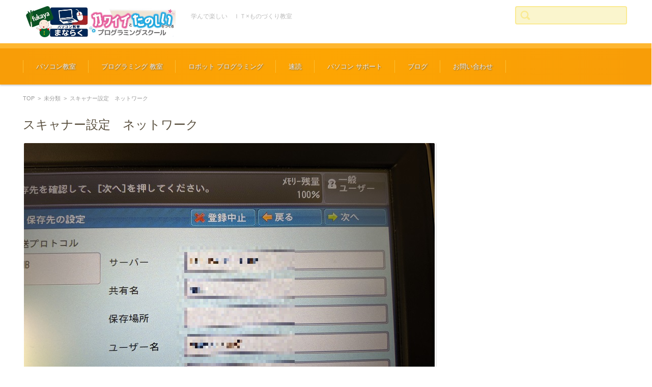

--- FILE ---
content_type: text/html; charset=UTF-8
request_url: https://manaraku.net/2019/07/03/%E3%82%B9%E3%82%AD%E3%83%A3%E3%83%8A%E3%83%BC%E8%A8%AD%E5%AE%9A%E3%80%80%E3%83%8D%E3%83%83%E3%83%88%E3%83%AF%E3%83%BC%E3%82%AF/
body_size: 14751
content:


<!DOCTYPE html>
<html dir="ltr" lang="ja" prefix="og: https://ogp.me/ns#">
<head>
	<meta name="google-site-verification" content="1wP3jJGw3ThLuK8svbhFGaSNl-Kp2iN16Wzz4t2DKWI" />
<meta name="google-site-verification" content="1wP3jJGw3ThLuK8svbhFGaSNl-Kp2iN16Wzz4t2DKWI" />
<meta name="msvalidate.01" content="3BDE2CE89FEF2D14B2F1DDFB0603F759" />
<meta charset="UTF-8" />
<meta name="viewport" content="width=device-width" />
	
	<!-- Global site tag (gtag.js) - Google Analytics -->
<script async src="https://www.googletagmanager.com/gtag/js?id=UA-113006015-1">
</script>
<script>
  window.dataLayer = window.dataLayer || [];
  function gtag(){dataLayer.push(arguments);}
  gtag('js', new Date());

  gtag('config', 'UA-113006015-1');
</script>

<link rel="pingback" href="https://manaraku.net/xmlrpc.php" />

<title>スキャナー設定 ネットワーク | 深谷 パソコン教室 まならく キッズプログラミング、速読教室</title>
	<style>img:is([sizes="auto" i], [sizes^="auto," i]) { contain-intrinsic-size: 3000px 1500px }</style>
	
		<!-- All in One SEO 4.9.0 - aioseo.com -->
	<meta name="robots" content="max-image-preview:large" />
	<meta name="author" content="manaraku"/>
	<link rel="canonical" href="https://manaraku.net/2019/07/03/%e3%82%b9%e3%82%ad%e3%83%a3%e3%83%8a%e3%83%bc%e8%a8%ad%e5%ae%9a%e3%80%80%e3%83%8d%e3%83%83%e3%83%88%e3%83%af%e3%83%bc%e3%82%af/" />
	<meta name="generator" content="All in One SEO (AIOSEO) 4.9.0" />
		<meta property="og:locale" content="ja_JP" />
		<meta property="og:site_name" content="深谷 パソコン教室 まならく キッズプログラミング、速読教室 | 学んで楽しい　ＩＴ×ものづくり教室" />
		<meta property="og:type" content="activity" />
		<meta property="og:title" content="スキャナー設定 ネットワーク | 深谷 パソコン教室 まならく キッズプログラミング、速読教室" />
		<meta property="og:url" content="https://manaraku.net/2019/07/03/%e3%82%b9%e3%82%ad%e3%83%a3%e3%83%8a%e3%83%bc%e8%a8%ad%e5%ae%9a%e3%80%80%e3%83%8d%e3%83%83%e3%83%88%e3%83%af%e3%83%bc%e3%82%af/" />
		<meta name="twitter:card" content="summary" />
		<meta name="twitter:title" content="スキャナー設定 ネットワーク | 深谷 パソコン教室 まならく キッズプログラミング、速読教室" />
		<script type="application/ld+json" class="aioseo-schema">
			{"@context":"https:\/\/schema.org","@graph":[{"@type":"Article","@id":"https:\/\/manaraku.net\/2019\/07\/03\/%e3%82%b9%e3%82%ad%e3%83%a3%e3%83%8a%e3%83%bc%e8%a8%ad%e5%ae%9a%e3%80%80%e3%83%8d%e3%83%83%e3%83%88%e3%83%af%e3%83%bc%e3%82%af\/#article","name":"\u30b9\u30ad\u30e3\u30ca\u30fc\u8a2d\u5b9a \u30cd\u30c3\u30c8\u30ef\u30fc\u30af | \u6df1\u8c37 \u30d1\u30bd\u30b3\u30f3\u6559\u5ba4 \u307e\u306a\u3089\u304f \u30ad\u30c3\u30ba\u30d7\u30ed\u30b0\u30e9\u30df\u30f3\u30b0\u3001\u901f\u8aad\u6559\u5ba4","headline":"\u30b9\u30ad\u30e3\u30ca\u30fc\u8a2d\u5b9a\u3000\u30cd\u30c3\u30c8\u30ef\u30fc\u30af","author":{"@id":"https:\/\/manaraku.net\/author\/manaraku\/#author"},"publisher":{"@id":"https:\/\/manaraku.net\/#organization"},"image":{"@type":"ImageObject","url":"https:\/\/manaraku.net\/wp-content\/uploads\/2019\/07\/IMG_20190624_095944.jpg","width":807,"height":605},"datePublished":"2019-07-03T13:38:16+09:00","dateModified":"2019-07-16T13:38:37+09:00","inLanguage":"ja","mainEntityOfPage":{"@id":"https:\/\/manaraku.net\/2019\/07\/03\/%e3%82%b9%e3%82%ad%e3%83%a3%e3%83%8a%e3%83%bc%e8%a8%ad%e5%ae%9a%e3%80%80%e3%83%8d%e3%83%83%e3%83%88%e3%83%af%e3%83%bc%e3%82%af\/#webpage"},"isPartOf":{"@id":"https:\/\/manaraku.net\/2019\/07\/03\/%e3%82%b9%e3%82%ad%e3%83%a3%e3%83%8a%e3%83%bc%e8%a8%ad%e5%ae%9a%e3%80%80%e3%83%8d%e3%83%83%e3%83%88%e3%83%af%e3%83%bc%e3%82%af\/#webpage"},"articleSection":"\u672a\u5206\u985e"},{"@type":"BreadcrumbList","@id":"https:\/\/manaraku.net\/2019\/07\/03\/%e3%82%b9%e3%82%ad%e3%83%a3%e3%83%8a%e3%83%bc%e8%a8%ad%e5%ae%9a%e3%80%80%e3%83%8d%e3%83%83%e3%83%88%e3%83%af%e3%83%bc%e3%82%af\/#breadcrumblist","itemListElement":[{"@type":"ListItem","@id":"https:\/\/manaraku.net#listItem","position":1,"name":"\u30db\u30fc\u30e0","item":"https:\/\/manaraku.net","nextItem":{"@type":"ListItem","@id":"https:\/\/manaraku.net\/category\/%e6%9c%aa%e5%88%86%e9%a1%9e\/#listItem","name":"\u672a\u5206\u985e"}},{"@type":"ListItem","@id":"https:\/\/manaraku.net\/category\/%e6%9c%aa%e5%88%86%e9%a1%9e\/#listItem","position":2,"name":"\u672a\u5206\u985e","item":"https:\/\/manaraku.net\/category\/%e6%9c%aa%e5%88%86%e9%a1%9e\/","nextItem":{"@type":"ListItem","@id":"https:\/\/manaraku.net\/2019\/07\/03\/%e3%82%b9%e3%82%ad%e3%83%a3%e3%83%8a%e3%83%bc%e8%a8%ad%e5%ae%9a%e3%80%80%e3%83%8d%e3%83%83%e3%83%88%e3%83%af%e3%83%bc%e3%82%af\/#listItem","name":"\u30b9\u30ad\u30e3\u30ca\u30fc\u8a2d\u5b9a\u3000\u30cd\u30c3\u30c8\u30ef\u30fc\u30af"},"previousItem":{"@type":"ListItem","@id":"https:\/\/manaraku.net#listItem","name":"\u30db\u30fc\u30e0"}},{"@type":"ListItem","@id":"https:\/\/manaraku.net\/2019\/07\/03\/%e3%82%b9%e3%82%ad%e3%83%a3%e3%83%8a%e3%83%bc%e8%a8%ad%e5%ae%9a%e3%80%80%e3%83%8d%e3%83%83%e3%83%88%e3%83%af%e3%83%bc%e3%82%af\/#listItem","position":3,"name":"\u30b9\u30ad\u30e3\u30ca\u30fc\u8a2d\u5b9a\u3000\u30cd\u30c3\u30c8\u30ef\u30fc\u30af","previousItem":{"@type":"ListItem","@id":"https:\/\/manaraku.net\/category\/%e6%9c%aa%e5%88%86%e9%a1%9e\/#listItem","name":"\u672a\u5206\u985e"}}]},{"@type":"Organization","@id":"https:\/\/manaraku.net\/#organization","name":"\u6df1\u8c37 \u30d1\u30bd\u30b3\u30f3\u6559\u5ba4 \u307e\u306a\u3089\u304f \u30ad\u30c3\u30ba\u30d7\u30ed\u30b0\u30e9\u30df\u30f3\u30b0\u3001\u901f\u8aad\u6559\u5ba4","description":"\u5b66\u3093\u3067\u697d\u3057\u3044\u3000\uff29\uff34\u00d7\u3082\u306e\u3065\u304f\u308a\u6559\u5ba4","url":"https:\/\/manaraku.net\/"},{"@type":"Person","@id":"https:\/\/manaraku.net\/author\/manaraku\/#author","url":"https:\/\/manaraku.net\/author\/manaraku\/","name":"manaraku","image":{"@type":"ImageObject","@id":"https:\/\/manaraku.net\/2019\/07\/03\/%e3%82%b9%e3%82%ad%e3%83%a3%e3%83%8a%e3%83%bc%e8%a8%ad%e5%ae%9a%e3%80%80%e3%83%8d%e3%83%83%e3%83%88%e3%83%af%e3%83%bc%e3%82%af\/#authorImage","url":"https:\/\/secure.gravatar.com\/avatar\/7226894e0716c6e27c660a7b5b8e1dbd424c6bdcb24077adfd754e3e6209374f?s=96&d=mm&r=g","width":96,"height":96,"caption":"manaraku"}},{"@type":"WebPage","@id":"https:\/\/manaraku.net\/2019\/07\/03\/%e3%82%b9%e3%82%ad%e3%83%a3%e3%83%8a%e3%83%bc%e8%a8%ad%e5%ae%9a%e3%80%80%e3%83%8d%e3%83%83%e3%83%88%e3%83%af%e3%83%bc%e3%82%af\/#webpage","url":"https:\/\/manaraku.net\/2019\/07\/03\/%e3%82%b9%e3%82%ad%e3%83%a3%e3%83%8a%e3%83%bc%e8%a8%ad%e5%ae%9a%e3%80%80%e3%83%8d%e3%83%83%e3%83%88%e3%83%af%e3%83%bc%e3%82%af\/","name":"\u30b9\u30ad\u30e3\u30ca\u30fc\u8a2d\u5b9a \u30cd\u30c3\u30c8\u30ef\u30fc\u30af | \u6df1\u8c37 \u30d1\u30bd\u30b3\u30f3\u6559\u5ba4 \u307e\u306a\u3089\u304f \u30ad\u30c3\u30ba\u30d7\u30ed\u30b0\u30e9\u30df\u30f3\u30b0\u3001\u901f\u8aad\u6559\u5ba4","inLanguage":"ja","isPartOf":{"@id":"https:\/\/manaraku.net\/#website"},"breadcrumb":{"@id":"https:\/\/manaraku.net\/2019\/07\/03\/%e3%82%b9%e3%82%ad%e3%83%a3%e3%83%8a%e3%83%bc%e8%a8%ad%e5%ae%9a%e3%80%80%e3%83%8d%e3%83%83%e3%83%88%e3%83%af%e3%83%bc%e3%82%af\/#breadcrumblist"},"author":{"@id":"https:\/\/manaraku.net\/author\/manaraku\/#author"},"creator":{"@id":"https:\/\/manaraku.net\/author\/manaraku\/#author"},"image":{"@type":"ImageObject","url":"https:\/\/manaraku.net\/wp-content\/uploads\/2019\/07\/IMG_20190624_095944.jpg","@id":"https:\/\/manaraku.net\/2019\/07\/03\/%e3%82%b9%e3%82%ad%e3%83%a3%e3%83%8a%e3%83%bc%e8%a8%ad%e5%ae%9a%e3%80%80%e3%83%8d%e3%83%83%e3%83%88%e3%83%af%e3%83%bc%e3%82%af\/#mainImage","width":807,"height":605},"primaryImageOfPage":{"@id":"https:\/\/manaraku.net\/2019\/07\/03\/%e3%82%b9%e3%82%ad%e3%83%a3%e3%83%8a%e3%83%bc%e8%a8%ad%e5%ae%9a%e3%80%80%e3%83%8d%e3%83%83%e3%83%88%e3%83%af%e3%83%bc%e3%82%af\/#mainImage"},"datePublished":"2019-07-03T13:38:16+09:00","dateModified":"2019-07-16T13:38:37+09:00"},{"@type":"WebSite","@id":"https:\/\/manaraku.net\/#website","url":"https:\/\/manaraku.net\/","name":"\u718a\u8c37 \u30d1\u30bd\u30b3\u30f3\u6559\u5ba4 \u307e\u306a\u3089\u304f [\u30a4\u30aa\u30f3\u718a\u8c37\u5e97]","description":"\u5b66\u3093\u3067\u697d\u3057\u3044\u3000\uff29\uff34\u00d7\u3082\u306e\u3065\u304f\u308a\u6559\u5ba4","inLanguage":"ja","publisher":{"@id":"https:\/\/manaraku.net\/#organization"}}]}
		</script>
		<!-- All in One SEO -->

<link rel='dns-prefetch' href='//secure.gravatar.com' />
<link rel='dns-prefetch' href='//stats.wp.com' />
<link rel='dns-prefetch' href='//v0.wordpress.com' />
<link rel="alternate" type="application/rss+xml" title="深谷 パソコン教室 まならく キッズプログラミング、速読教室 &raquo; フィード" href="https://manaraku.net/feed/" />
<script type="text/javascript">
/* <![CDATA[ */
window._wpemojiSettings = {"baseUrl":"https:\/\/s.w.org\/images\/core\/emoji\/16.0.1\/72x72\/","ext":".png","svgUrl":"https:\/\/s.w.org\/images\/core\/emoji\/16.0.1\/svg\/","svgExt":".svg","source":{"concatemoji":"https:\/\/manaraku.net\/wp-includes\/js\/wp-emoji-release.min.js?ver=6.8.3"}};
/*! This file is auto-generated */
!function(s,n){var o,i,e;function c(e){try{var t={supportTests:e,timestamp:(new Date).valueOf()};sessionStorage.setItem(o,JSON.stringify(t))}catch(e){}}function p(e,t,n){e.clearRect(0,0,e.canvas.width,e.canvas.height),e.fillText(t,0,0);var t=new Uint32Array(e.getImageData(0,0,e.canvas.width,e.canvas.height).data),a=(e.clearRect(0,0,e.canvas.width,e.canvas.height),e.fillText(n,0,0),new Uint32Array(e.getImageData(0,0,e.canvas.width,e.canvas.height).data));return t.every(function(e,t){return e===a[t]})}function u(e,t){e.clearRect(0,0,e.canvas.width,e.canvas.height),e.fillText(t,0,0);for(var n=e.getImageData(16,16,1,1),a=0;a<n.data.length;a++)if(0!==n.data[a])return!1;return!0}function f(e,t,n,a){switch(t){case"flag":return n(e,"\ud83c\udff3\ufe0f\u200d\u26a7\ufe0f","\ud83c\udff3\ufe0f\u200b\u26a7\ufe0f")?!1:!n(e,"\ud83c\udde8\ud83c\uddf6","\ud83c\udde8\u200b\ud83c\uddf6")&&!n(e,"\ud83c\udff4\udb40\udc67\udb40\udc62\udb40\udc65\udb40\udc6e\udb40\udc67\udb40\udc7f","\ud83c\udff4\u200b\udb40\udc67\u200b\udb40\udc62\u200b\udb40\udc65\u200b\udb40\udc6e\u200b\udb40\udc67\u200b\udb40\udc7f");case"emoji":return!a(e,"\ud83e\udedf")}return!1}function g(e,t,n,a){var r="undefined"!=typeof WorkerGlobalScope&&self instanceof WorkerGlobalScope?new OffscreenCanvas(300,150):s.createElement("canvas"),o=r.getContext("2d",{willReadFrequently:!0}),i=(o.textBaseline="top",o.font="600 32px Arial",{});return e.forEach(function(e){i[e]=t(o,e,n,a)}),i}function t(e){var t=s.createElement("script");t.src=e,t.defer=!0,s.head.appendChild(t)}"undefined"!=typeof Promise&&(o="wpEmojiSettingsSupports",i=["flag","emoji"],n.supports={everything:!0,everythingExceptFlag:!0},e=new Promise(function(e){s.addEventListener("DOMContentLoaded",e,{once:!0})}),new Promise(function(t){var n=function(){try{var e=JSON.parse(sessionStorage.getItem(o));if("object"==typeof e&&"number"==typeof e.timestamp&&(new Date).valueOf()<e.timestamp+604800&&"object"==typeof e.supportTests)return e.supportTests}catch(e){}return null}();if(!n){if("undefined"!=typeof Worker&&"undefined"!=typeof OffscreenCanvas&&"undefined"!=typeof URL&&URL.createObjectURL&&"undefined"!=typeof Blob)try{var e="postMessage("+g.toString()+"("+[JSON.stringify(i),f.toString(),p.toString(),u.toString()].join(",")+"));",a=new Blob([e],{type:"text/javascript"}),r=new Worker(URL.createObjectURL(a),{name:"wpTestEmojiSupports"});return void(r.onmessage=function(e){c(n=e.data),r.terminate(),t(n)})}catch(e){}c(n=g(i,f,p,u))}t(n)}).then(function(e){for(var t in e)n.supports[t]=e[t],n.supports.everything=n.supports.everything&&n.supports[t],"flag"!==t&&(n.supports.everythingExceptFlag=n.supports.everythingExceptFlag&&n.supports[t]);n.supports.everythingExceptFlag=n.supports.everythingExceptFlag&&!n.supports.flag,n.DOMReady=!1,n.readyCallback=function(){n.DOMReady=!0}}).then(function(){return e}).then(function(){var e;n.supports.everything||(n.readyCallback(),(e=n.source||{}).concatemoji?t(e.concatemoji):e.wpemoji&&e.twemoji&&(t(e.twemoji),t(e.wpemoji)))}))}((window,document),window._wpemojiSettings);
/* ]]> */
</script>
<style id='wp-emoji-styles-inline-css' type='text/css'>

	img.wp-smiley, img.emoji {
		display: inline !important;
		border: none !important;
		box-shadow: none !important;
		height: 1em !important;
		width: 1em !important;
		margin: 0 0.07em !important;
		vertical-align: -0.1em !important;
		background: none !important;
		padding: 0 !important;
	}
</style>
<link rel='stylesheet' id='wp-block-library-css' href='https://manaraku.net/wp-includes/css/dist/block-library/style.min.css?ver=6.8.3' type='text/css' media='all' />
<style id='classic-theme-styles-inline-css' type='text/css'>
/*! This file is auto-generated */
.wp-block-button__link{color:#fff;background-color:#32373c;border-radius:9999px;box-shadow:none;text-decoration:none;padding:calc(.667em + 2px) calc(1.333em + 2px);font-size:1.125em}.wp-block-file__button{background:#32373c;color:#fff;text-decoration:none}
</style>
<link rel='stylesheet' id='aioseo/css/src/vue/standalone/blocks/table-of-contents/global.scss-css' href='https://manaraku.net/wp-content/plugins/all-in-one-seo-pack/dist/Lite/assets/css/table-of-contents/global.e90f6d47.css?ver=4.9.0' type='text/css' media='all' />
<link rel='stylesheet' id='mediaelement-css' href='https://manaraku.net/wp-includes/js/mediaelement/mediaelementplayer-legacy.min.css?ver=4.2.17' type='text/css' media='all' />
<link rel='stylesheet' id='wp-mediaelement-css' href='https://manaraku.net/wp-includes/js/mediaelement/wp-mediaelement.min.css?ver=6.8.3' type='text/css' media='all' />
<style id='jetpack-sharing-buttons-style-inline-css' type='text/css'>
.jetpack-sharing-buttons__services-list{display:flex;flex-direction:row;flex-wrap:wrap;gap:0;list-style-type:none;margin:5px;padding:0}.jetpack-sharing-buttons__services-list.has-small-icon-size{font-size:12px}.jetpack-sharing-buttons__services-list.has-normal-icon-size{font-size:16px}.jetpack-sharing-buttons__services-list.has-large-icon-size{font-size:24px}.jetpack-sharing-buttons__services-list.has-huge-icon-size{font-size:36px}@media print{.jetpack-sharing-buttons__services-list{display:none!important}}.editor-styles-wrapper .wp-block-jetpack-sharing-buttons{gap:0;padding-inline-start:0}ul.jetpack-sharing-buttons__services-list.has-background{padding:1.25em 2.375em}
</style>
<style id='global-styles-inline-css' type='text/css'>
:root{--wp--preset--aspect-ratio--square: 1;--wp--preset--aspect-ratio--4-3: 4/3;--wp--preset--aspect-ratio--3-4: 3/4;--wp--preset--aspect-ratio--3-2: 3/2;--wp--preset--aspect-ratio--2-3: 2/3;--wp--preset--aspect-ratio--16-9: 16/9;--wp--preset--aspect-ratio--9-16: 9/16;--wp--preset--color--black: #000000;--wp--preset--color--cyan-bluish-gray: #abb8c3;--wp--preset--color--white: #ffffff;--wp--preset--color--pale-pink: #f78da7;--wp--preset--color--vivid-red: #cf2e2e;--wp--preset--color--luminous-vivid-orange: #ff6900;--wp--preset--color--luminous-vivid-amber: #fcb900;--wp--preset--color--light-green-cyan: #7bdcb5;--wp--preset--color--vivid-green-cyan: #00d084;--wp--preset--color--pale-cyan-blue: #8ed1fc;--wp--preset--color--vivid-cyan-blue: #0693e3;--wp--preset--color--vivid-purple: #9b51e0;--wp--preset--gradient--vivid-cyan-blue-to-vivid-purple: linear-gradient(135deg,rgba(6,147,227,1) 0%,rgb(155,81,224) 100%);--wp--preset--gradient--light-green-cyan-to-vivid-green-cyan: linear-gradient(135deg,rgb(122,220,180) 0%,rgb(0,208,130) 100%);--wp--preset--gradient--luminous-vivid-amber-to-luminous-vivid-orange: linear-gradient(135deg,rgba(252,185,0,1) 0%,rgba(255,105,0,1) 100%);--wp--preset--gradient--luminous-vivid-orange-to-vivid-red: linear-gradient(135deg,rgba(255,105,0,1) 0%,rgb(207,46,46) 100%);--wp--preset--gradient--very-light-gray-to-cyan-bluish-gray: linear-gradient(135deg,rgb(238,238,238) 0%,rgb(169,184,195) 100%);--wp--preset--gradient--cool-to-warm-spectrum: linear-gradient(135deg,rgb(74,234,220) 0%,rgb(151,120,209) 20%,rgb(207,42,186) 40%,rgb(238,44,130) 60%,rgb(251,105,98) 80%,rgb(254,248,76) 100%);--wp--preset--gradient--blush-light-purple: linear-gradient(135deg,rgb(255,206,236) 0%,rgb(152,150,240) 100%);--wp--preset--gradient--blush-bordeaux: linear-gradient(135deg,rgb(254,205,165) 0%,rgb(254,45,45) 50%,rgb(107,0,62) 100%);--wp--preset--gradient--luminous-dusk: linear-gradient(135deg,rgb(255,203,112) 0%,rgb(199,81,192) 50%,rgb(65,88,208) 100%);--wp--preset--gradient--pale-ocean: linear-gradient(135deg,rgb(255,245,203) 0%,rgb(182,227,212) 50%,rgb(51,167,181) 100%);--wp--preset--gradient--electric-grass: linear-gradient(135deg,rgb(202,248,128) 0%,rgb(113,206,126) 100%);--wp--preset--gradient--midnight: linear-gradient(135deg,rgb(2,3,129) 0%,rgb(40,116,252) 100%);--wp--preset--font-size--small: 13px;--wp--preset--font-size--medium: 20px;--wp--preset--font-size--large: 36px;--wp--preset--font-size--x-large: 42px;--wp--preset--spacing--20: 0.44rem;--wp--preset--spacing--30: 0.67rem;--wp--preset--spacing--40: 1rem;--wp--preset--spacing--50: 1.5rem;--wp--preset--spacing--60: 2.25rem;--wp--preset--spacing--70: 3.38rem;--wp--preset--spacing--80: 5.06rem;--wp--preset--shadow--natural: 6px 6px 9px rgba(0, 0, 0, 0.2);--wp--preset--shadow--deep: 12px 12px 50px rgba(0, 0, 0, 0.4);--wp--preset--shadow--sharp: 6px 6px 0px rgba(0, 0, 0, 0.2);--wp--preset--shadow--outlined: 6px 6px 0px -3px rgba(255, 255, 255, 1), 6px 6px rgba(0, 0, 0, 1);--wp--preset--shadow--crisp: 6px 6px 0px rgba(0, 0, 0, 1);}:where(.is-layout-flex){gap: 0.5em;}:where(.is-layout-grid){gap: 0.5em;}body .is-layout-flex{display: flex;}.is-layout-flex{flex-wrap: wrap;align-items: center;}.is-layout-flex > :is(*, div){margin: 0;}body .is-layout-grid{display: grid;}.is-layout-grid > :is(*, div){margin: 0;}:where(.wp-block-columns.is-layout-flex){gap: 2em;}:where(.wp-block-columns.is-layout-grid){gap: 2em;}:where(.wp-block-post-template.is-layout-flex){gap: 1.25em;}:where(.wp-block-post-template.is-layout-grid){gap: 1.25em;}.has-black-color{color: var(--wp--preset--color--black) !important;}.has-cyan-bluish-gray-color{color: var(--wp--preset--color--cyan-bluish-gray) !important;}.has-white-color{color: var(--wp--preset--color--white) !important;}.has-pale-pink-color{color: var(--wp--preset--color--pale-pink) !important;}.has-vivid-red-color{color: var(--wp--preset--color--vivid-red) !important;}.has-luminous-vivid-orange-color{color: var(--wp--preset--color--luminous-vivid-orange) !important;}.has-luminous-vivid-amber-color{color: var(--wp--preset--color--luminous-vivid-amber) !important;}.has-light-green-cyan-color{color: var(--wp--preset--color--light-green-cyan) !important;}.has-vivid-green-cyan-color{color: var(--wp--preset--color--vivid-green-cyan) !important;}.has-pale-cyan-blue-color{color: var(--wp--preset--color--pale-cyan-blue) !important;}.has-vivid-cyan-blue-color{color: var(--wp--preset--color--vivid-cyan-blue) !important;}.has-vivid-purple-color{color: var(--wp--preset--color--vivid-purple) !important;}.has-black-background-color{background-color: var(--wp--preset--color--black) !important;}.has-cyan-bluish-gray-background-color{background-color: var(--wp--preset--color--cyan-bluish-gray) !important;}.has-white-background-color{background-color: var(--wp--preset--color--white) !important;}.has-pale-pink-background-color{background-color: var(--wp--preset--color--pale-pink) !important;}.has-vivid-red-background-color{background-color: var(--wp--preset--color--vivid-red) !important;}.has-luminous-vivid-orange-background-color{background-color: var(--wp--preset--color--luminous-vivid-orange) !important;}.has-luminous-vivid-amber-background-color{background-color: var(--wp--preset--color--luminous-vivid-amber) !important;}.has-light-green-cyan-background-color{background-color: var(--wp--preset--color--light-green-cyan) !important;}.has-vivid-green-cyan-background-color{background-color: var(--wp--preset--color--vivid-green-cyan) !important;}.has-pale-cyan-blue-background-color{background-color: var(--wp--preset--color--pale-cyan-blue) !important;}.has-vivid-cyan-blue-background-color{background-color: var(--wp--preset--color--vivid-cyan-blue) !important;}.has-vivid-purple-background-color{background-color: var(--wp--preset--color--vivid-purple) !important;}.has-black-border-color{border-color: var(--wp--preset--color--black) !important;}.has-cyan-bluish-gray-border-color{border-color: var(--wp--preset--color--cyan-bluish-gray) !important;}.has-white-border-color{border-color: var(--wp--preset--color--white) !important;}.has-pale-pink-border-color{border-color: var(--wp--preset--color--pale-pink) !important;}.has-vivid-red-border-color{border-color: var(--wp--preset--color--vivid-red) !important;}.has-luminous-vivid-orange-border-color{border-color: var(--wp--preset--color--luminous-vivid-orange) !important;}.has-luminous-vivid-amber-border-color{border-color: var(--wp--preset--color--luminous-vivid-amber) !important;}.has-light-green-cyan-border-color{border-color: var(--wp--preset--color--light-green-cyan) !important;}.has-vivid-green-cyan-border-color{border-color: var(--wp--preset--color--vivid-green-cyan) !important;}.has-pale-cyan-blue-border-color{border-color: var(--wp--preset--color--pale-cyan-blue) !important;}.has-vivid-cyan-blue-border-color{border-color: var(--wp--preset--color--vivid-cyan-blue) !important;}.has-vivid-purple-border-color{border-color: var(--wp--preset--color--vivid-purple) !important;}.has-vivid-cyan-blue-to-vivid-purple-gradient-background{background: var(--wp--preset--gradient--vivid-cyan-blue-to-vivid-purple) !important;}.has-light-green-cyan-to-vivid-green-cyan-gradient-background{background: var(--wp--preset--gradient--light-green-cyan-to-vivid-green-cyan) !important;}.has-luminous-vivid-amber-to-luminous-vivid-orange-gradient-background{background: var(--wp--preset--gradient--luminous-vivid-amber-to-luminous-vivid-orange) !important;}.has-luminous-vivid-orange-to-vivid-red-gradient-background{background: var(--wp--preset--gradient--luminous-vivid-orange-to-vivid-red) !important;}.has-very-light-gray-to-cyan-bluish-gray-gradient-background{background: var(--wp--preset--gradient--very-light-gray-to-cyan-bluish-gray) !important;}.has-cool-to-warm-spectrum-gradient-background{background: var(--wp--preset--gradient--cool-to-warm-spectrum) !important;}.has-blush-light-purple-gradient-background{background: var(--wp--preset--gradient--blush-light-purple) !important;}.has-blush-bordeaux-gradient-background{background: var(--wp--preset--gradient--blush-bordeaux) !important;}.has-luminous-dusk-gradient-background{background: var(--wp--preset--gradient--luminous-dusk) !important;}.has-pale-ocean-gradient-background{background: var(--wp--preset--gradient--pale-ocean) !important;}.has-electric-grass-gradient-background{background: var(--wp--preset--gradient--electric-grass) !important;}.has-midnight-gradient-background{background: var(--wp--preset--gradient--midnight) !important;}.has-small-font-size{font-size: var(--wp--preset--font-size--small) !important;}.has-medium-font-size{font-size: var(--wp--preset--font-size--medium) !important;}.has-large-font-size{font-size: var(--wp--preset--font-size--large) !important;}.has-x-large-font-size{font-size: var(--wp--preset--font-size--x-large) !important;}
:where(.wp-block-post-template.is-layout-flex){gap: 1.25em;}:where(.wp-block-post-template.is-layout-grid){gap: 1.25em;}
:where(.wp-block-columns.is-layout-flex){gap: 2em;}:where(.wp-block-columns.is-layout-grid){gap: 2em;}
:root :where(.wp-block-pullquote){font-size: 1.5em;line-height: 1.6;}
</style>
<link rel='stylesheet' id='flexible-table-block-css' href='https://manaraku.net/wp-content/plugins/flexible-table-block/build/style-index.css?ver=1759298797' type='text/css' media='all' />
<style id='flexible-table-block-inline-css' type='text/css'>
.wp-block-flexible-table-block-table.wp-block-flexible-table-block-table>table{width:100%;max-width:100%;border-collapse:collapse;}.wp-block-flexible-table-block-table.wp-block-flexible-table-block-table.is-style-stripes tbody tr:nth-child(odd) th{background-color:#f0f0f1;}.wp-block-flexible-table-block-table.wp-block-flexible-table-block-table.is-style-stripes tbody tr:nth-child(odd) td{background-color:#f0f0f1;}.wp-block-flexible-table-block-table.wp-block-flexible-table-block-table.is-style-stripes tbody tr:nth-child(even) th{background-color:#ffffff;}.wp-block-flexible-table-block-table.wp-block-flexible-table-block-table.is-style-stripes tbody tr:nth-child(even) td{background-color:#ffffff;}.wp-block-flexible-table-block-table.wp-block-flexible-table-block-table>table tr th,.wp-block-flexible-table-block-table.wp-block-flexible-table-block-table>table tr td{padding:0.5em;border-width:1px;border-style:solid;border-color:#000000;text-align:left;vertical-align:middle;}.wp-block-flexible-table-block-table.wp-block-flexible-table-block-table>table tr th{background-color:#f0f0f1;}.wp-block-flexible-table-block-table.wp-block-flexible-table-block-table>table tr td{background-color:#ffffff;}@media screen and (min-width:769px){.wp-block-flexible-table-block-table.is-scroll-on-pc{overflow-x:scroll;}.wp-block-flexible-table-block-table.is-scroll-on-pc table{max-width:none;align-self:self-start;}}@media screen and (max-width:768px){.wp-block-flexible-table-block-table.is-scroll-on-mobile{overflow-x:scroll;}.wp-block-flexible-table-block-table.is-scroll-on-mobile table{max-width:none;align-self:self-start;}.wp-block-flexible-table-block-table table.is-stacked-on-mobile th,.wp-block-flexible-table-block-table table.is-stacked-on-mobile td{width:100%!important;display:block;}}
</style>
<link rel='stylesheet' id='fsvgallery-style-css' href='https://manaraku.net/wp-content/themes/fsv-gallery-education-orange/style.css?ver=6.8.3' type='text/css' media='all' />
<link rel='stylesheet' id='jquery-mmenu-styles-css' href='https://manaraku.net/wp-content/themes/fsv-gallery-education-orange/css/jquery.mmenu.css?ver=6.8.3' type='text/css' media='all' />
<link rel='stylesheet' id='fsvgallery-overwrite-css' href='https://manaraku.net/wp-content/themes/fsv-gallery-education-orange/css/overwrite.css?ver=6.8.3' type='text/css' media='all' />
<!--[if lt IE 10]>
<link rel='stylesheet' id='fsvgallery-ie-css' href='https://manaraku.net/wp-content/themes/fsv-gallery-education-orange/css/ie.css?ver=20141001' type='text/css' media='all' />
<![endif]-->
<link rel='stylesheet' id='sharedaddy-css' href='https://manaraku.net/wp-content/plugins/jetpack/modules/sharedaddy/sharing.css?ver=15.2' type='text/css' media='all' />
<link rel='stylesheet' id='social-logos-css' href='https://manaraku.net/wp-content/plugins/jetpack/_inc/social-logos/social-logos.min.css?ver=15.2' type='text/css' media='all' />
<script type="text/javascript" src="https://manaraku.net/wp-includes/js/jquery/jquery.min.js?ver=3.7.1" id="jquery-core-js"></script>
<script type="text/javascript" src="https://manaraku.net/wp-includes/js/jquery/jquery-migrate.min.js?ver=3.4.1" id="jquery-migrate-js"></script>
<script type="text/javascript" src="https://manaraku.net/wp-content/themes/fsv-gallery-education-orange/js/jquery.mmenu.min.js?ver=1" id="jquery-mmenu-js"></script>
<script type="text/javascript" src="https://manaraku.net/wp-content/themes/fsv-gallery-education-orange/js/responsive.js?ver=1" id="jquery-responsive-js"></script>
<link rel="https://api.w.org/" href="https://manaraku.net/wp-json/" /><link rel="alternate" title="JSON" type="application/json" href="https://manaraku.net/wp-json/wp/v2/posts/2003" /><link rel="EditURI" type="application/rsd+xml" title="RSD" href="https://manaraku.net/xmlrpc.php?rsd" />
<meta name="generator" content="WordPress 6.8.3" />
<link rel='shortlink' href='https://wp.me/p9nIDr-wj' />
<link rel="alternate" title="oEmbed (JSON)" type="application/json+oembed" href="https://manaraku.net/wp-json/oembed/1.0/embed?url=https%3A%2F%2Fmanaraku.net%2F2019%2F07%2F03%2F%25e3%2582%25b9%25e3%2582%25ad%25e3%2583%25a3%25e3%2583%258a%25e3%2583%25bc%25e8%25a8%25ad%25e5%25ae%259a%25e3%2580%2580%25e3%2583%258d%25e3%2583%2583%25e3%2583%2588%25e3%2583%25af%25e3%2583%25bc%25e3%2582%25af%2F" />
<link rel="alternate" title="oEmbed (XML)" type="text/xml+oembed" href="https://manaraku.net/wp-json/oembed/1.0/embed?url=https%3A%2F%2Fmanaraku.net%2F2019%2F07%2F03%2F%25e3%2582%25b9%25e3%2582%25ad%25e3%2583%25a3%25e3%2583%258a%25e3%2583%25bc%25e8%25a8%25ad%25e5%25ae%259a%25e3%2580%2580%25e3%2583%258d%25e3%2583%2583%25e3%2583%2588%25e3%2583%25af%25e3%2583%25bc%25e3%2582%25af%2F&#038;format=xml" />
	<style>img#wpstats{display:none}</style>
		<style type="text/css" id="custom-background-css">
body.custom-background { background-color: #ffffff; }
</style>
	<link rel="icon" href="https://manaraku.net/wp-content/uploads/2017/10/cropped-manarakuchan-1-32x32.png" sizes="32x32" />
<link rel="icon" href="https://manaraku.net/wp-content/uploads/2017/10/cropped-manarakuchan-1-192x192.png" sizes="192x192" />
<link rel="apple-touch-icon" href="https://manaraku.net/wp-content/uploads/2017/10/cropped-manarakuchan-1-180x180.png" />
<meta name="msapplication-TileImage" content="https://manaraku.net/wp-content/uploads/2017/10/cropped-manarakuchan-1-270x270.png" />

</head>

<body class="wp-singular post-template-default single single-post postid-2003 single-format-standard custom-background wp-theme-fsv-gallery-education-orange">

<div id="page">

	<div id="masthead" class="site-header" role="banner">

		<div id="header-inner">

			<div class="component-inner">

				<div id="header-menu-button"><a href="#site-navigation"><img src="https://manaraku.net/wp-content/themes/fsv-gallery-education-orange/images/icon_nav.png" width="32" height="28" alt="Navigation Menu"></a></div>

				<div id="header-title-area">

					
					<h1 class="site-title-img"><a href="https://manaraku.net/" title="深谷 パソコン教室 まならく キッズプログラミング、速読教室" rel="home"><img src="https://manaraku.net/wp-content/uploads/2025/05/manarakufukaya.jpg" alt="深谷 パソコン教室 まならく キッズプログラミング、速読教室" /></a></h1>

					
					
					<h2 class="site-description">学んで楽しい　ＩＴ×ものづくり教室</h2>

					
				</div><!-- #header-title-area -->

				<div id="header-widget-area">

					<form role="search" method="get" id="searchform" class="searchform" action="https://manaraku.net/">
				<div>
					<label class="screen-reader-text" for="s">検索:</label>
					<input type="text" value="" name="s" id="s" />
					<input type="submit" id="searchsubmit" value="検索" />
				</div>
			</form>
				</div><!-- #header-widget-area -->

				<div class="clear"></div>

			</div><!-- .component-inner -->

		</div><!-- .header-inner -->

	</div><!-- #masthead -->

	
	<div id="header-nav-area">

		<div class="component-inner">

			<a class="assistive-text" href="#content" title="コンテンツに移動">コンテンツに移動</a>

			<nav id="site-navigation" class="main-navigation" role="navigation">

				<div class="menu"><ul id="menu-%e3%83%88%e3%83%83%e3%83%97%e3%83%a1%e3%83%8b%e3%83%a5%e3%83%bc" class="menu"><li id="menu-item-31" class="menu-item menu-item-type-post_type menu-item-object-page menu-item-has-children menu-item-31"><a href="https://manaraku.net/%e3%83%91%e3%82%bd%e3%82%b3%e3%83%b3%e6%95%99%e5%ae%a4/">パソコン教室</a>
<ul class="sub-menu">
	<li id="menu-item-2378" class="menu-item menu-item-type-post_type menu-item-object-page menu-item-2378"><a href="https://manaraku.net/%e3%81%af%e3%81%98%e3%82%81%e3%81%a6%e3%81%aeexcel%e3%80%80%e3%82%b3%e3%83%bc%e3%82%b9/">はじめてのExcel　コース</a></li>
	<li id="menu-item-2377" class="menu-item menu-item-type-post_type menu-item-object-page menu-item-2377"><a href="https://manaraku.net/line%e3%82%b9%e3%82%bf%e3%83%b3%e3%83%97%e3%80%80%e3%82%b3%e3%83%bc%e3%82%b9/">LINEスタンプ　コース</a></li>
</ul>
</li>
<li id="menu-item-1803" class="menu-item menu-item-type-post_type menu-item-object-page menu-item-has-children menu-item-1803"><a href="https://manaraku.net/%e3%83%97%e3%83%ad%e3%82%b0%e3%83%a9%e3%83%9f%e3%83%b3%e3%82%b0/">プログラミング 教室</a>
<ul class="sub-menu">
	<li id="menu-item-1495" class="menu-item menu-item-type-post_type menu-item-object-page menu-item-1495"><a href="https://manaraku.net/%e3%82%ad%e3%83%83%e3%82%ba%e3%83%97%e3%83%ad%e3%82%b0%e3%83%a9%e3%83%9f%e3%83%b3%e3%82%b0/">キッズ プログラミング</a></li>
	<li id="menu-item-2182" class="menu-item menu-item-type-post_type menu-item-object-page menu-item-2182"><a href="https://manaraku.net/%e3%82%b8%e3%83%a5%e3%83%8b%e3%82%a2%e3%83%97%e3%83%ad%e3%82%b0%e3%83%a9%e3%83%9f%e3%83%b3%e3%82%b0%e6%a4%9c%e5%ae%9a/">ジュニアプログラミング検定</a></li>
	<li id="menu-item-2196" class="menu-item menu-item-type-post_type menu-item-object-page menu-item-2196"><a href="https://manaraku.net/%e3%83%97%e3%83%ad%e3%82%b0%e3%83%a9%e3%83%9f%e3%83%b3%e3%82%b0%e8%83%bd%e5%8a%9b%e6%a4%9c%e5%ae%9a/">プログラミング能力検定</a></li>
	<li id="menu-item-2139" class="menu-item menu-item-type-post_type menu-item-object-page menu-item-2139"><a href="https://manaraku.net/%e5%b0%8f%e5%ad%a6%e7%94%9f%e3%81%8b%e3%82%89%e6%a5%bd%e3%81%97%e3%82%80-ruby-%e3%83%97%e3%83%ad%e3%82%b0%e3%83%a9%e3%83%9f%e3%83%b3%e3%82%b0/">小学生から楽しむ Ruby　(ルビー) プログラミング</a></li>
	<li id="menu-item-3079" class="menu-item menu-item-type-post_type menu-item-object-page menu-item-3079"><a href="https://manaraku.net/roblox-%e3%82%b2%e3%83%bc%e3%83%a0%e5%88%b6%e4%bd%9c%e8%ac%9b%e5%ba%a7/">ROBLOX ゲーム制作講座</a></li>
	<li id="menu-item-2963" class="menu-item menu-item-type-post_type menu-item-object-page menu-item-2963"><a href="https://manaraku.net/%e3%83%a1%e3%82%bf%e3%83%90%e3%83%bc%e3%82%b9%e3%82%b3%e3%83%bc%e3%82%b9%e8%ac%9b%e5%ba%a7/">メタバースコース講座</a></li>
	<li id="menu-item-2138" class="menu-item menu-item-type-post_type menu-item-object-page menu-item-2138"><a href="https://manaraku.net/unity-3d%e3%82%b2%e3%83%bc%e3%83%a0%e3%83%87%e3%82%b6%e3%82%a4%e3%83%b3-%e3%83%86%e3%82%ad%e3%82%b9%e3%83%88%e3%83%97%e3%83%ad%e3%82%b0%e3%83%a9%e3%83%9f%e3%83%b3%e3%82%b0/">Unity (ユニティー) 3Dゲームデザイン テキストプログラミング</a></li>
	<li id="menu-item-2330" class="menu-item menu-item-type-post_type menu-item-object-page menu-item-2330"><a href="https://manaraku.net/%e3%83%86%e3%82%af%e3%83%8e%e3%83%ad%e3%82%b8%e3%82%a2%e9%ad%94%e6%b3%95%e3%81%ae%e5%ad%a6%e6%a0%a1/">School of Magic</a></li>
	<li id="menu-item-1494" class="menu-item menu-item-type-post_type menu-item-object-page menu-item-1494"><a href="https://manaraku.net/%e3%83%9e%e3%82%a4%e3%83%b3%e3%82%af%e3%83%a9%e3%83%95%e3%83%88-minecraft-%e8%ac%9b%e5%ba%a7/">マインクラフト minecraft 講座</a></li>
	<li id="menu-item-2968" class="menu-item menu-item-type-post_type menu-item-object-page menu-item-2968"><a href="https://manaraku.net/python%e3%82%b3%e3%83%bc%e3%82%b9%e8%ac%9b%e5%ba%a7/">Pythonコース講座</a></li>
</ul>
</li>
<li id="menu-item-133" class="menu-item menu-item-type-post_type menu-item-object-page menu-item-133"><a href="https://manaraku.net/%e3%83%ad%e3%83%9c%e3%83%83%e3%83%88%e3%83%97%e3%83%ad%e3%82%b0%e3%83%a9%e3%83%9f%e3%83%b3%e3%82%b0/">ロボット プログラミング</a></li>
<li id="menu-item-48" class="menu-item menu-item-type-post_type menu-item-object-page menu-item-has-children menu-item-48"><a href="https://manaraku.net/%e9%80%9f%e8%aa%ad%e3%82%b3%e3%83%bc%e3%82%b9/">速読</a>
<ul class="sub-menu">
	<li id="menu-item-1806" class="menu-item menu-item-type-post_type menu-item-object-page menu-item-1806"><a href="https://manaraku.net/%e9%80%9f%e8%aa%ad%e3%82%b3%e3%83%bc%e3%82%b9/">速読</a></li>
	<li id="menu-item-2080" class="menu-item menu-item-type-post_type menu-item-object-page menu-item-2080"><a href="https://manaraku.net/terrace%e3%83%86%e3%83%a9%e3%82%b9-%e8%87%aa%e7%ab%8b%e5%ad%a6%e7%bf%92%e5%9e%8b%e3%80%80%e8%83%bd%e5%8a%9b%e9%96%8b%e7%99%ba-2020%e5%b9%b43%e6%9c%88%e3%82%b9%e3%82%bf%e3%83%bc%e3%83%88%e4%ba%88/">速読教室 TERRACE(テラス) | 自立学習型</a></li>
	<li id="menu-item-2737" class="menu-item menu-item-type-post_type menu-item-object-page menu-item-2737"><a href="https://manaraku.net/%e6%96%b0%e5%9b%bd%e8%aa%9e%e8%ac%9b%e5%ba%a7/">新国語講座</a></li>
</ul>
</li>
<li id="menu-item-1799" class="menu-item menu-item-type-post_type menu-item-object-page menu-item-has-children menu-item-1799"><a href="https://manaraku.net/%e3%83%91%e3%82%bd%e3%82%b3%e3%83%b3-%e3%82%b5%e3%83%9d%e3%83%bc%e3%83%88/">パソコン サポート</a>
<ul class="sub-menu">
	<li id="menu-item-1801" class="menu-item menu-item-type-post_type menu-item-object-page menu-item-1801"><a href="https://manaraku.net/%e3%83%91%e3%82%bd%e3%82%b3%e3%83%b3-%e3%83%88%e3%83%a9%e3%83%96%e3%83%ab-%e8%a7%a3%e6%b1%ba/">パソコン トラブル</a></li>
	<li id="menu-item-1807" class="menu-item menu-item-type-post_type menu-item-object-page menu-item-1807"><a href="https://manaraku.net/%e9%98%b2%e5%bc%be%e3%82%ac%e3%83%a9%e3%82%b9%e3%82%b3%e3%83%bc%e3%83%86%e3%82%a3%e3%83%b3%e3%82%b0/">スマホ ガラスコーティング サービス</a></li>
	<li id="menu-item-1874" class="menu-item menu-item-type-post_type menu-item-object-page menu-item-1874"><a href="https://manaraku.net/%e3%83%9b%e3%83%bc%e3%83%a0%e3%83%9a%e3%83%bc%e3%82%b8%e4%bd%9c%e6%88%90%e3%83%bb%e3%83%81%e3%83%a9%e3%82%b7%e4%bd%9c%e6%88%90/">ホームページ作成・チラシ作成</a></li>
	<li id="menu-item-2704" class="menu-item menu-item-type-post_type menu-item-object-page menu-item-2704"><a href="https://manaraku.net/sns%e4%bb%a3%e8%a1%8c%e3%83%bb%e9%81%8b%e7%94%a8%e3%83%bb%e4%bd%bf%e3%81%84%e6%96%b9%e3%83%ac%e3%82%af%e3%83%81%e3%83%a3%e3%83%bc%e3%83%bb%e7%9b%b8%e8%ab%87/">SNS代行・運用・使い方レクチャー・相談</a></li>
</ul>
</li>
<li id="menu-item-1802" class="menu-item menu-item-type-post_type menu-item-object-page current_page_parent menu-item-1802"><a href="https://manaraku.net/%e3%83%96%e3%83%ad%e3%82%b0/">ブログ</a></li>
<li id="menu-item-1800" class="menu-item menu-item-type-post_type menu-item-object-page menu-item-1800"><a href="https://manaraku.net/%e3%81%8a%e5%95%8f%e3%81%84%e5%90%88%e3%82%8f%e3%81%9b/">お問い合わせ</a></li>
</ul></div>
			</nav><!-- #site-navigation -->

		</div><!-- .component-inner -->

	</div><!-- #header-nav-area -->

	<div id="main" class="wrapper">

		<div id="primary" class="site-content component-inner">

			<nav class="nav-single-2">

				
				<div class="nav-previous">

				
					<a href="https://manaraku.net/2019/06/13/%e9%80%9f%e8%aa%ad%e3%80%80%e4%bd%93%e9%a8%93%e3%80%80%e5%8b%9f%e9%9b%86%e4%b8%ad/" rel="prev"><img src="https://manaraku.net/wp-content/themes/fsv-gallery-education-orange/images/arrow-pagenation-02l.png" alt="Previous" /></a>
				
				</div>

				<div class="nav-next">

				
					<a href="https://manaraku.net/2019/07/04/%e8%aa%ad%e6%9b%b8%e9%80%9f%e5%ba%a6%e3%83%8f%e3%82%ab%e3%83%ab%e3%81%8f%e3%82%93%e3%80%80%e9%80%9f%e8%aa%ad%e7%84%a1%e6%96%99%e3%81%8a%e8%a9%a6%e3%81%97/" rel="next"><img src="https://manaraku.net/wp-content/themes/fsv-gallery-education-orange/images/arrow-pagenation-02r.png" alt="Next" /></a>
				
				</div>

			</nav><!-- .nav-single -->

			<div id="content" role="main">

			
<div id="breadcrumb">

	<a href="https://manaraku.net/" title="深谷 パソコン教室 まならく キッズプログラミング、速読教室" rel="home">TOP</a>

	
		&nbsp;&gt;&nbsp;&nbsp;<a href="https://manaraku.net/category/%e6%9c%aa%e5%88%86%e9%a1%9e/">未分類</a>

		&nbsp;&gt;&nbsp;&nbsp;<span class="currentpage">スキャナー設定　ネットワーク</span>

	
</div><!-- #breadcrumb -->


			
				<article id="post-2003" class="post-2003 post type-post status-publish format-standard has-post-thumbnail hentry category-1">

					<header class="entry-header">

						<h1 class="entry-title">スキャナー設定　ネットワーク</h1>

					</header><!-- .entry-header -->

					<div class="entry-content">

						
						<div class="attachment">

							<img width="807" height="605" src="https://manaraku.net/wp-content/uploads/2019/07/IMG_20190624_095944.jpg" class="attachment-post-thumbnail size-post-thumbnail wp-post-image" alt="" decoding="async" fetchpriority="high" srcset="https://manaraku.net/wp-content/uploads/2019/07/IMG_20190624_095944.jpg 807w, https://manaraku.net/wp-content/uploads/2019/07/IMG_20190624_095944-300x225.jpg 300w, https://manaraku.net/wp-content/uploads/2019/07/IMG_20190624_095944-768x576.jpg 768w" sizes="(max-width: 807px) 100vw, 807px" />
							<div class="entry-meta">

								<span class="meta-title">- Category -</span> <span class="meta-category"><a href="https://manaraku.net/category/%e6%9c%aa%e5%88%86%e9%a1%9e/" rel="category tag">未分類</a></span>
								
							</div><!-- .entry-meta -->

						</div><!-- .attachment -->

						
						<nav class="nav-single-1">

							<div class="nav-previous">

							
								<a href="https://manaraku.net/2019/06/13/%e9%80%9f%e8%aa%ad%e3%80%80%e4%bd%93%e9%a8%93%e3%80%80%e5%8b%9f%e9%9b%86%e4%b8%ad/" rel="prev"><img src="https://manaraku.net/wp-content/themes/fsv-gallery-education-orange/images/arrow-pagenation-01l.png" alt="Previous" /></a>

							
							</div>

							<div class="nav-next">

							
								<a href="https://manaraku.net/2019/07/04/%e8%aa%ad%e6%9b%b8%e9%80%9f%e5%ba%a6%e3%83%8f%e3%82%ab%e3%83%ab%e3%81%8f%e3%82%93%e3%80%80%e9%80%9f%e8%aa%ad%e7%84%a1%e6%96%99%e3%81%8a%e8%a9%a6%e3%81%97/" rel="next"><img src="https://manaraku.net/wp-content/themes/fsv-gallery-education-orange/images/arrow-pagenation-01r.png" alt="Next" /></a>
							
							</div>

						</nav><!-- .nav-single -->

						
<p>業務用のプリンターのスキャナーが使えないということで</p>



<p>お伺いして設定してきました。</p>



<p></p>



<p>出来るパソコンもあるので、設定をみながら、</p>



<p>できないパソコンで再設定をしました。</p>



<p></p>



<p>設定はいじってない！ということで、たしかに設定はあってましたね。</p>



<p>これで出来ないと考えこんじゃいますよね。</p>



<p></p>


<div class="sharedaddy sd-sharing-enabled"><div class="robots-nocontent sd-block sd-social sd-social-icon-text sd-sharing"><h3 class="sd-title">共有:</h3><div class="sd-content"><ul><li class="share-print"><a rel="nofollow noopener noreferrer"
				data-shared="sharing-print-2003"
				class="share-print sd-button share-icon"
				href="https://manaraku.net/2019/07/03/%e3%82%b9%e3%82%ad%e3%83%a3%e3%83%8a%e3%83%bc%e8%a8%ad%e5%ae%9a%e3%80%80%e3%83%8d%e3%83%83%e3%83%88%e3%83%af%e3%83%bc%e3%82%af/#print?share=print"
				target="_blank"
				aria-labelledby="sharing-print-2003"
				>
				<span id="sharing-print-2003" hidden>クリックして印刷 (新しいウィンドウで開きます)</span>
				<span>印刷</span>
			</a></li><li class="share-facebook"><a rel="nofollow noopener noreferrer"
				data-shared="sharing-facebook-2003"
				class="share-facebook sd-button share-icon"
				href="https://manaraku.net/2019/07/03/%e3%82%b9%e3%82%ad%e3%83%a3%e3%83%8a%e3%83%bc%e8%a8%ad%e5%ae%9a%e3%80%80%e3%83%8d%e3%83%83%e3%83%88%e3%83%af%e3%83%bc%e3%82%af/?share=facebook"
				target="_blank"
				aria-labelledby="sharing-facebook-2003"
				>
				<span id="sharing-facebook-2003" hidden>Facebook で共有するにはクリックしてください (新しいウィンドウで開きます)</span>
				<span>Facebook</span>
			</a></li><li class="share-twitter"><a rel="nofollow noopener noreferrer"
				data-shared="sharing-twitter-2003"
				class="share-twitter sd-button share-icon"
				href="https://manaraku.net/2019/07/03/%e3%82%b9%e3%82%ad%e3%83%a3%e3%83%8a%e3%83%bc%e8%a8%ad%e5%ae%9a%e3%80%80%e3%83%8d%e3%83%83%e3%83%88%e3%83%af%e3%83%bc%e3%82%af/?share=twitter"
				target="_blank"
				aria-labelledby="sharing-twitter-2003"
				>
				<span id="sharing-twitter-2003" hidden>クリックして X で共有 (新しいウィンドウで開きます)</span>
				<span>X</span>
			</a></li><li class="share-end"></li></ul></div></div></div>
						
					</div><!-- .entry-content -->

				</article><!-- #post -->

			
			</div><!-- #content -->

		</div><!-- #primary -->

	</div><!-- #main .wrapper -->



	<div id="sub" class="footer-widget-area" role="complementary">

		<div class="component-inner">

			<div id="footer-widget-area-1" class="widget-area">

				
				<aside id="custom_html-3" class="widget_text widget widget_custom_html"><div class="textwidget custom-html-widget"><a href="https://lin.ee/8gbR1WB"><img src="https://scdn.line-apps.com/n/line_add_friends/btn/ja.png" alt="友だち追加" height="36" border="0"></a></div></aside><aside id="text-6" class="widget widget_text"><h3 class="widget-title">教室情報</h3>			<div class="textwidget"><p><strong>深谷パソコン教室まならく</strong></p>
<p>〒366-0051</p>
<p>埼玉県深谷市上柴町東5-15-20 2F</p>
<p><strong>営業時間（予約制）</strong><br />
10時頃～</p>
<p><strong>電話番号</strong></p>
<p>048-575-0774</p>
<p>※少人数の為、電話に出れないことがあります。電話不在の場合は、留守番電話になります。お手数ですが、入れて頂けたら、順に折り返し致します。</p>
<p>メール(info@manaraku.net)か下記のリンクからLINEでご連絡頂けると助かります。</p>
<p><a href="https://lin.ee/C3llk9JI">https://lin.ee/C3llk9JI</a></p>
<p><strong>定休日</strong>　祝日・他、不定休</p>
<p>※速読・プログラミング開講日（月、水、木、土、日曜日）</p>
<p>※大人の方、パソコンサポートは、日時関係なく、空いてる時間をご案内します。</p>
<p><iframe loading="lazy" style="border: 0;" src="https://www.google.com/maps/embed?pb=!1m18!1m12!1m3!1d3220.5549455225273!2d139.29508007627496!3d36.17738330255909!2m3!1f0!2f0!3f0!3m2!1i1024!2i768!4f13.1!3m3!1m2!1s0x601ed9916f1260d3%3A0x4b75db8d636e1b76!2z5rex6LC344OR44K944Kz44Oz5pWZ5a6k44O744K144Od44O844OIIOOBvuOBquOCieOBjyAo44Kt44OD44K644OX44Ot44Kw44Op44Of44Oz44Kw44Go6YCf6Kqt5pWZ5a6kKQ!5e0!3m2!1sja!2sjp!4v1763360283506!5m2!1sja!2sjp" allowfullscreen=""></iframe></p>
</div>
		</aside>
				
			</div><!-- #footer-widget-area-1 -->

			<div id="footer-widget-area-2" class="widget-area">

				
				<aside id="text-8" class="widget widget_text"><h3 class="widget-title">Instagram</h3>			<div class="textwidget"><blockquote class="instagram-media" style="background: #FFF; border: 0; border-radius: 3px; box-shadow: 0 0 1px 0 rgba(0,0,0,0.5),0 1px 10px 0 rgba(0,0,0,0.15); margin: 1px; max-width: 540px; min-width: 326px; padding: 0; width: calc(100% - 2px);" data-instgrm-captioned="" data-instgrm-permalink="https://www.instagram.com/p/C3XCk9ZPSa5/?utm_source=ig_embed&amp;utm_campaign=loading" data-instgrm-version="14">
<div style="padding: 16px;">
<p>&nbsp;</p>
<div style="display: flex; flex-direction: row; align-items: center;">
<div style="background-color: #f4f4f4; border-radius: 50%; flex-grow: 0; height: 40px; margin-right: 14px; width: 40px;"></div>
<div style="display: flex; flex-direction: column; flex-grow: 1; justify-content: center;">
<div style="background-color: #f4f4f4; border-radius: 4px; flex-grow: 0; height: 14px; margin-bottom: 6px; width: 100px;"></div>
<div style="background-color: #f4f4f4; border-radius: 4px; flex-grow: 0; height: 14px; width: 60px;"></div>
</div>
</div>
<div style="padding: 19% 0;"></div>
<div style="display: block; height: 50px; margin: 0 auto 12px; width: 50px;"></div>
<div style="padding-top: 8px;">
<div style="color: #3897f0; font-family: Arial,sans-serif; font-size: 14px; font-style: normal; font-weight: 550; line-height: 18px;">この投稿をInstagramで見る</div>
</div>
<div style="padding: 12.5% 0;"></div>
<div style="display: flex; flex-direction: row; margin-bottom: 14px; align-items: center;">
<div>
<div style="background-color: #f4f4f4; border-radius: 50%; height: 12.5px; width: 12.5px; transform: translateX(0px) translateY(7px);"></div>
<div style="background-color: #f4f4f4; height: 12.5px; transform: rotate(-45deg) translateX(3px) translateY(1px); width: 12.5px; flex-grow: 0; margin-right: 14px; margin-left: 2px;"></div>
<div style="background-color: #f4f4f4; border-radius: 50%; height: 12.5px; width: 12.5px; transform: translateX(9px) translateY(-18px);"></div>
</div>
<div style="margin-left: 8px;">
<div style="background-color: #f4f4f4; border-radius: 50%; flex-grow: 0; height: 20px; width: 20px;"></div>
<div style="width: 0; height: 0; border-top: 2px solid transparent; border-left: 6px solid #f4f4f4; border-bottom: 2px solid transparent; transform: translateX(16px) translateY(-4px) rotate(30deg);"></div>
</div>
<div style="margin-left: auto;">
<div style="width: 0px; border-top: 8px solid #F4F4F4; border-right: 8px solid transparent; transform: translateY(16px);"></div>
<div style="background-color: #f4f4f4; flex-grow: 0; height: 12px; width: 16px; transform: translateY(-4px);"></div>
<div style="width: 0; height: 0; border-top: 8px solid #F4F4F4; border-left: 8px solid transparent; transform: translateY(-4px) translateX(8px);"></div>
</div>
</div>
<div style="display: flex; flex-direction: column; flex-grow: 1; justify-content: center; margin-bottom: 24px;">
<div style="background-color: #f4f4f4; border-radius: 4px; flex-grow: 0; height: 14px; margin-bottom: 6px; width: 224px;"></div>
<div style="background-color: #f4f4f4; border-radius: 4px; flex-grow: 0; height: 14px; width: 144px;"></div>
</div>
<p>&nbsp;</p>
<p style="color: #c9c8cd; font-family: Arial,sans-serif; font-size: 14px; line-height: 17px; margin-bottom: 0; margin-top: 8px; overflow: hidden; padding: 8px 0 7px; text-align: center; text-overflow: ellipsis; white-space: nowrap;"><a style="color: #c9c8cd; font-family: Arial,sans-serif; font-size: 14px; font-style: normal; font-weight: normal; line-height: 17px; text-decoration: none;" href="https://www.instagram.com/p/C3XCk9ZPSa5/?utm_source=ig_embed&amp;utm_campaign=loading" target="_blank" rel="noopener">パソコン教室まならく(@manaraku3)がシェアした投稿</a></p>
</div>
</blockquote>
<p><script async src="//www.instagram.com/embed.js"></script></p>
</div>
		</aside>
				
			</div><!-- #footer-widget-area-2 -->

			<div id="footer-widget-area-3" class="widget-area">

				
				
		<aside id="recent-posts-3" class="widget widget_recent_entries">
		<h3 class="widget-title">最近の投稿</h3>
		<ul>
											<li>
					<a href="https://manaraku.net/2025/12/04/%e9%80%9f%e8%aa%ad%e8%ac%9b%e5%ba%a7%e3%80%8c%e5%bf%8d%e7%8a%ac%e3%81%8b%e3%82%8f%e3%82%89%e7%89%88%e3%80%8d%e3%80%8012%e6%9c%88/">速読講座「忍犬かわら版」　12月</a>
									</li>
											<li>
					<a href="https://manaraku.net/2024/10/27/%e3%82%b9%e3%83%9e%e3%83%9b%e3%80%80%e3%82%b3%e3%83%bc%e3%83%87%e3%82%a3%e3%83%b3%e3%82%b0%e3%80%80%ef%bc%86%e6%99%82%e8%a8%88%e3%80%80%ef%bc%86%e3%83%a1%e3%82%ac%e3%83%8d/">スマホ　コーディング　＆時計　＆メガネ</a>
									</li>
											<li>
					<a href="https://manaraku.net/2024/10/15/%e5%b0%8f%e5%ad%a6%e7%94%9f%e3%80%80%e3%83%97%e3%83%ad%e3%82%b0%e3%83%a9%e3%83%9f%e3%83%b3%e3%82%b0%ef%bc%86%e9%80%9f%e8%aa%ad%e3%80%80%e7%84%a1%e6%96%99%e4%bd%93%e9%a8%93%e4%bc%9a/">小学生　プログラミング＆速読　無料体験会</a>
									</li>
											<li>
					<a href="https://manaraku.net/2024/09/28/roblox%e8%ac%9b%e5%ba%a7%e3%80%80%e9%96%8b%e8%ac%9b%ef%bc%81/">Roblox講座　開講！</a>
									</li>
											<li>
					<a href="https://manaraku.net/2024/05/16/%e9%80%9f%e8%aa%ad%e3%81%af%e3%81%98%e3%82%81%e3%81%be%e3%81%9b%e3%82%93%e3%81%8b%ef%bc%9f/">速読はじめませんか？</a>
									</li>
					</ul>

		</aside><aside id="block-2" class="widget widget_block widget_text">
<p>FACEBOOK</p>
</aside><aside id="block-3" class="widget widget_block widget_text">
<p><a href="https://www.facebook.com/fukayapcschool">https://www.facebook.com/fukayapcschool</a></p>
</aside><aside id="text-11" class="widget widget_text"><h3 class="widget-title">X（旧Twitter)</h3>			<div class="textwidget"><p><a href="https://x.com/fukayapcschool">https://x.com/fukayapcschool</a></p>
</div>
		</aside>
				
			</div><!-- #footer-widget-area-3 -->

		</div><!-- .component-inner -->

		<div class="clear"></div>

	</div><!-- #secondary -->


	<div id="main-footer" role="contentinfo">

		<div class="component-inner">

			<p class="footer-copy">Copyright＠パソコン教室まならく</p>

		</div><!-- .component-inner -->

	</div><!-- #colophon -->

</div><!-- #page -->

<script type="speculationrules">
{"prefetch":[{"source":"document","where":{"and":[{"href_matches":"\/*"},{"not":{"href_matches":["\/wp-*.php","\/wp-admin\/*","\/wp-content\/uploads\/*","\/wp-content\/*","\/wp-content\/plugins\/*","\/wp-content\/themes\/fsv-gallery-education-orange\/*","\/*\\?(.+)"]}},{"not":{"selector_matches":"a[rel~=\"nofollow\"]"}},{"not":{"selector_matches":".no-prefetch, .no-prefetch a"}}]},"eagerness":"conservative"}]}
</script>

	<script type="text/javascript">
		window.WPCOM_sharing_counts = {"https:\/\/manaraku.net\/2019\/07\/03\/%e3%82%b9%e3%82%ad%e3%83%a3%e3%83%8a%e3%83%bc%e8%a8%ad%e5%ae%9a%e3%80%80%e3%83%8d%e3%83%83%e3%83%88%e3%83%af%e3%83%bc%e3%82%af\/":2003};
	</script>
				<script type="module"  src="https://manaraku.net/wp-content/plugins/all-in-one-seo-pack/dist/Lite/assets/table-of-contents.95d0dfce.js?ver=4.9.0" id="aioseo/js/src/vue/standalone/blocks/table-of-contents/frontend.js-js"></script>
<script type="text/javascript" id="jetpack-stats-js-before">
/* <![CDATA[ */
_stq = window._stq || [];
_stq.push([ "view", JSON.parse("{\"v\":\"ext\",\"blog\":\"138640149\",\"post\":\"2003\",\"tz\":\"9\",\"srv\":\"manaraku.net\",\"j\":\"1:15.2\"}") ]);
_stq.push([ "clickTrackerInit", "138640149", "2003" ]);
/* ]]> */
</script>
<script type="text/javascript" src="https://stats.wp.com/e-202605.js" id="jetpack-stats-js" defer="defer" data-wp-strategy="defer"></script>
<script type="text/javascript" id="sharing-js-js-extra">
/* <![CDATA[ */
var sharing_js_options = {"lang":"en","counts":"1","is_stats_active":"1"};
/* ]]> */
</script>
<script type="text/javascript" src="https://manaraku.net/wp-content/plugins/jetpack/_inc/build/sharedaddy/sharing.min.js?ver=15.2" id="sharing-js-js"></script>
<script type="text/javascript" id="sharing-js-js-after">
/* <![CDATA[ */
var windowOpen;
			( function () {
				function matches( el, sel ) {
					return !! (
						el.matches && el.matches( sel ) ||
						el.msMatchesSelector && el.msMatchesSelector( sel )
					);
				}

				document.body.addEventListener( 'click', function ( event ) {
					if ( ! event.target ) {
						return;
					}

					var el;
					if ( matches( event.target, 'a.share-facebook' ) ) {
						el = event.target;
					} else if ( event.target.parentNode && matches( event.target.parentNode, 'a.share-facebook' ) ) {
						el = event.target.parentNode;
					}

					if ( el ) {
						event.preventDefault();

						// If there's another sharing window open, close it.
						if ( typeof windowOpen !== 'undefined' ) {
							windowOpen.close();
						}
						windowOpen = window.open( el.getAttribute( 'href' ), 'wpcomfacebook', 'menubar=1,resizable=1,width=600,height=400' );
						return false;
					}
				} );
			} )();
var windowOpen;
			( function () {
				function matches( el, sel ) {
					return !! (
						el.matches && el.matches( sel ) ||
						el.msMatchesSelector && el.msMatchesSelector( sel )
					);
				}

				document.body.addEventListener( 'click', function ( event ) {
					if ( ! event.target ) {
						return;
					}

					var el;
					if ( matches( event.target, 'a.share-twitter' ) ) {
						el = event.target;
					} else if ( event.target.parentNode && matches( event.target.parentNode, 'a.share-twitter' ) ) {
						el = event.target.parentNode;
					}

					if ( el ) {
						event.preventDefault();

						// If there's another sharing window open, close it.
						if ( typeof windowOpen !== 'undefined' ) {
							windowOpen.close();
						}
						windowOpen = window.open( el.getAttribute( 'href' ), 'wpcomtwitter', 'menubar=1,resizable=1,width=600,height=350' );
						return false;
					}
				} );
			} )();
/* ]]> */
</script>
<!-- Yahoo Code for your Target List -->
<script type="text/javascript" language="javascript">
/* <![CDATA[ */
var yahoo_retargeting_id = 'FA61W67IV9';
var yahoo_retargeting_label = '';
var yahoo_retargeting_page_type = '';
var yahoo_retargeting_items = [{item_id: '', category_id: '', price: '', quantity: ''}];
/* ]]> */
</script>
<script type="text/javascript" language="javascript" src="https://b92.yahoo.co.jp/js/s_retargeting.js"></script>

</body>
</html>


--- FILE ---
content_type: text/css
request_url: https://manaraku.net/wp-content/themes/fsv-gallery-education-orange/style.css?ver=6.8.3
body_size: 13559
content:
/*
Theme Name: FSV GALLERY EDUCATION ORANGE
Theme URI: http://www.templateking.jp/
Author: FirstServer,Inc.
Author URI: http://www.firstserver.co.jp/
Description: This theme is designed for the gallery site.
Version: 1.2
License: GNU General Public License v2 or later
License URI: http://www.gnu.org/licenses/gpl-2.0.html
Tags: orange, fluid-layout, responsive-layout, custom-background, custom-menu, flexible-header, theme-options, translation-ready
Text Domain: fsvgallery
*/


/* =Reset
-------------------------------------------------------------- */

html, body, div, span, applet, object, iframe, h1, h2, h3, h4, h5, h6, p, blockquote, pre, a, abbr, acronym, address, big, cite, code, del, dfn, em, img, ins, kbd, q, s, samp, small, strike, strong, sub, sup, tt, var, b, u, i, center, dl, dt, dd, ol, ul, li, fieldset, form, label, legend, table, caption, tbody, tfoot, thead, tr, th, td, article, aside, canvas, details, embed, figure, figcaption, footer, header, hgroup, menu, nav, output, ruby, section, summary, time, mark, audio, video {
	margin: 0;
	padding: 0;
	border: 0;
	font-size: 100%;
	vertical-align: baseline;
}

body {
	line-height: 0;
	overflow: hidden;
}

ol,
ul {
	list-style: none;
}

blockquote,
q {
	quotes: none;
}

blockquote:before,
blockquote:after,
q:before,
q:after {
	content: '';
	content: none;
}

table {
	border-collapse: collapse;
	border-spacing: 0;
}

caption,
th,
td {
	font-weight: normal;
	text-align: left;
}

h1,
h2,
h3,
h4,
h5,
h6 {
	clear: both;
}

html {
	overflow-y: scroll;
	font-size: 100%;
	-webkit-text-size-adjust: 100%;
	-ms-text-size-adjust: 100%;
}

a:focus {
	outline: thin dotted;
}

article,
aside,
details,
figcaption,
figure,
footer,
header,
hgroup,
nav,
section {
	display: block;
}

audio,
canvas,
video {
	display: inline-block;
}

audio:not([controls]) {
	display: none;
}

del {
	color: #333;
}

ins {
	background: #fff9c0;
	text-decoration: none;
}

hr {
	background-color: #ccc;
	border: 0;
	height: 1px;
	margin-bottom: 20px;
	margin-bottom: 2rem;
}

sub,
sup {
	font-size: 75%;
	line-height: 0;
	position: relative;
	vertical-align: baseline;
}

sup {
	top: -0.5em;
}

sub {
	bottom: -0.25em;
}

small {
	font-size: smaller;
}

img {
	border: 0;
	-ms-interpolation-mode: bicubic;
}

div {
	/* box sizing */
	-webkit-box-sizing: border-box;
	-moz-box-sizing: border-box;
	-o-box-sizing: border-box;
	-ms-box-sizing: border-box;
	box-sizing: border-box;
}

/* Clearing floats */
.clear:after,
.footer-widget-area:after,
#article-group:after {
	clear: both;
}

.clear:before,
.clear:after,
#article-group:before,
#article-group:after,
.footer-widget-area:before,
.footer-widget-area:after {
	display: table;
	content: "";
}

#wpadminbar {
	position: fixed;
}

/* =Repeatable patterns
-------------------------------------------------------------- */

/* Form fields, general styles first */
button,
input,
select,
textarea {
	border: 1px solid #ccc;
	border-radius: 4px;
	font-family: inherit;
	padding: 6px;
	padding: 0.6rem;
}

button,
input {
	line-height: normal;
}

textarea {
	font-size: 100%;
	overflow: auto;
	vertical-align: top;
}

/* Reset non-text input types */
input[type="checkbox"],
input[type="radio"],
input[type="file"],
input[type="hidden"],
input[type="image"],
input[type="color"] {
	border: 0;
	border-radius: 0;
	padding: 0;
}

/* Responsive Images */
.entry-content img,
.comment-content img,
.widget img {
	max-width: 100%; /* Fluid images for posts, comments, and widgets */
}

img[class*="align"],
img[class*="wp-image-"],
img[class*="attachment-"] {
	height: auto; /* Make sure images with WordPress-added height and width attributes are scaled correctly */
}

img.size-full,
img.size-large,
img.wp-post-image {
	max-width: 100%;
	height: auto; /* Make sure images with WordPress-added height and width attributes are scaled correctly */
}

/* Make sure videos and embeds fit their containers */
embed,
iframe,
object,
video {
	max-width: 100%;
}

.entry-content .twitter-tweet-rendered {
	max-width: 100% !important; /* Override the Twitter embed fixed width */
}

/* =Basic structure
-------------------------------------------------------------- */

/* Body, links, basics */
html {
	font-size: 62.5%;
}

body {
	font-size: 13px;
	font-size: 1.3rem;
	font-family: 'ヒラギノ角ゴ ProN W3',"Hiragino Kaku Gothic ProN","ヒラギノ角ゴ Pro W3","Hiragino Kaku Gothic Pro","メイリオ","Meiryo",Helvetica, Arial,"ＭＳ Ｐゴシック","MS PGothic",sans-serif;
	text-rendering: optimizeLegibility;
	color: #594f3e;
}

body.custom-background-empty,
body.custom-background-default {
		background-color: #eee;
}

a {
	outline: none;
	color: #f08706;
	text-decoration: none;
}

a:hover {
	text-decoration: underline;
}

.center {
	text-align: center;
}

.right {
	text-align: right;
}

/* Assistive text */
.assistive-text,
.screen-reader-text {
	position: absolute !important;
	clip: rect(1px, 1px, 1px, 1px);
}

/* Mast Head */
#masthead {
	display: block;
	position: relative;
	padding-top: 10px;
	padding-top: 1rem;
	padding-bottom: 0;
	background: -webkit-linear-gradient(left, #f89d07 0%, #fda502 50%, #f89d07 100%);
	background: -moz-linear-gradient(left, #f89d07 0%, #fda502 50%, #f89d07 100%);
	background: -o-linear-gradient(left, #f89d07 0%, #fda502 50%, #f89d07 100%);
	background: -ms-linear-gradient(left, #f89d07 0%, #fda502 50%, #f89d07 100%);
	background: linear-gradient(to right, #f89d07 0%, #fda502 50%, #f89d07 100%);
}

#masthead #header-inner {
	display: block;
	position: relative;
	border-bottom: 1px solid #d6d6d6;
	background-color: #fff;
}

#masthead .component-inner {
	display: block;
	position: relative;
	margin: 0 auto;
	padding: 20px 90px;
	padding: 2rem 9rem;
}

#header-menu-button {
	display: block;
	position: absolute;
	top: 20px;
	top: 2rem;
	left: 30px;
	left: 3rem;
	line-height: 1;
}

#header-menu-button a {
	font-weight: bold;
	font-size: 39px;
	font-size: 3.9rem;
	color: #fda502;
}

#header-title-area {
	text-align: center;
	width: 100%;
	overflow: hidden;
	display: block;
}

#header-title-area .site-title-img {
	display: block;
	max-width: 300px;
	max-width: 30rem;
	height: auto;
	line-height: 0;
	margin: 0 auto;
}

#header-title-area .site-title-img a {
	display: inline-block;
	width: 100%;
	height: auto;
}

#header-title-area .site-title-img a img {
	display: inline-block;
	max-width: 100%;
	height: auto;
}

#header-title-area .site-title {
	font-size: 22px;
	font-size: 2.2rem;
	display: block;
	line-height: 1.3;
}

#header-title-area .site-title a {
	display: inline-block;
	color: #bababa;
	text-decoration: none;
	word-break: normal;
}

#header-title-area .site-description {
	font-size: 12px;
	font-size: 1.2rem;
	line-height: 1.5;
	font-weight: normal;
	color: #b9b9b9;
	display: none;
	word-break: break-all;
}

#header-widget-area {
	position: absolute;
	top: 18px;
	top: 1.8rem;
	right: 0;
}

#header-widget-area .searchform {
	padding: 0;
	text-align: center;
}

#header-widget-area .searchform input#s {
	background: url("images/icon_search.png") no-repeat left top;
	width: 0;
	height: 39px;
	height: 3.9rem;
	border: none;
	cursor: pointer;
	margin: 0;
	padding: 2px 10px 0 60px;
	padding: 0.2rem 1rem 0 6rem;
	position: relative;
	-webkit-transition: width 400ms ease 0s, background 400ms ease 0s;
	-moz-transition: width 400ms ease 0s, background 400ms ease 0s;
	-ms-transition: width 400ms ease 0s, background 400ms ease 0s;
	-o-transition: width 400ms ease 0s, background 400ms ease 0s;
	transition: width 400ms ease 0s, background 400ms ease 0s;
}

#header-widget-area .searchform input#s:focus {
	background: url("images/bg_search.png") no-repeat 8px center;
	width: 140px;
	width: 14rem;
	margin: 0 20px 0 0;
	margin: 0 2rem 0 0;
	padding: 0 0 0 30px;
	padding: 0 0 0 3rem;
	background-color: #faf5cd;
	border: 2px solid #faea92;
}

#header-widget-area .searchform input#searchsubmit {
	display: none;
}

/* Header Image Area */
#header-image-area {
	width: 100%;
	border: 0;
	display: block;
	position: relative;
	overflow: hidden !important;
	padding: 0;
	/* box sizing */
	-webkit-box-sizing: border-box;
	-moz-box-sizing: border-box;
	-o-box-sizing: border-box;
	-ms-box-sizing: border-box;
	box-sizing: border-box;
}

#header-image-area:after {
	padding-top: 25%;
	display: block;
	content: "";
}

#img-description {
	display: table;
	overflow: hidden;
	position: absolute;
	width: 100%;
	height: 100%;
	padding: 0;
	top: 0;
	bottom: 0;
	left: 0;
	right: 0;
	text-align: center;
	/* box sizing */
	-webkit-box-sizing: border-box;
	-moz-box-sizing: border-box;
	-o-box-sizing: border-box;
	-ms-box-sizing: border-box;
	box-sizing: border-box;
}

p.site-description {
	padding-right: 30px;
	padding-right: 3rem;
	padding-left: 30px;
	padding-left: 3rem;
	vertical-align: middle;
	display: table-cell;
	overflow: hidden;
	width: 100%;
	margin: 0 auto;
	height: 100%;
	min-height: 100%;
	line-height: 1.2;
	font-size: 9px;
	font-size: 0.9rem;
	color: #fff;
	word-break: break-all;
	text-shadow: 1px 1px 1px #888;
	/* box sizing */
	-webkit-box-sizing: border-box;
	-moz-box-sizing: border-box;
	-o-box-sizing: border-box;
	-ms-box-sizing: border-box;
	box-sizing: border-box;
}

/* Navigation Menu */
#site-navigation li a,
#site-navigation li {
	line-height: 2;
	color: rgba(255, 255, 255, 0.9);
	font-size: 13px;
	font-size: 1.3rem;
	text-shadow: 1px 1px 2px #666;
}

/* Main Content */
#main {
	display: block;
	width: 100%;
	overflow: hidden;
	position: relative;
}

.site-content {
	display: block;
	position: relative;
}

#content {
	display: block;
	max-width: 100%;
	padding: 33px 30px 5px;
	padding: 3.3rem 3rem 0.5rem;
}

#content-map {
	display: block;
	max-width: 100%;
	padding: 0;
	margin-top: -20px;
	margin-top: -2rem;
}

.site-content article {
	display: block;
	word-wrap: break-word;
	-webkit-hyphens: auto;
	-moz-hyphens: auto;
	hyphens: auto;
}

/* Breadcrumb */
#breadcrumb {
	display: none;
}

/* Pagelink for Singlar */
.page-links {
	margin-top: 40px;
	margin-top: 4rem;
	margin-bottom: 30px;
	margin-bottom: 3rem;
	clear: both;
	line-height: 1.8;
	text-align: center;
}

.page-links > span {
	background: #fda502;
	padding: 6px 10px;
	padding: 0.6rem 1rem;
	border: 1px solid #fda502;
	color: #fff;
}

.page-links > a {
	padding: 6px 10px;
	padding: 0.6rem 1rem;
	border: 1px solid #d6d6d6;
	color: #919191;
}

.page-links > a:hover {
	background: #d6d6d6;
}

/* Pager for Singlar & Archive */
.mm-opened .nav-single-2,
.mm-opened .pagination {
	display: none;
}

.nav-single-1 {
	display: none;
}

.nav-single-2,
.pagination {
	display: block;
	position: absolute;
	overflow: hidden;
	top: 100px;
	top: 10rem;
	left: 0;
	width: 100%;
	/* box sizing */
	-webkit-box-sizing: border-box;
	-moz-box-sizing: border-box;
	-o-box-sizing: border-box;
	-ms-box-sizing: border-box;
	box-sizing: border-box;
}

.nav-previous {
	display: block;
	overflow: hidden;
	float: left;
	width: 50%;
}

.nav-next {
	display: block;
	overflow: hidden;
	float: left;
	text-align: right;
	width: 50%;
}

.nav-previous a,
.nav-next a {
	z-index: 0;
	width: 24px;
	width: 2.4rem;
	padding: 15px 0;
	padding: 1.5rem 0;
	display: block;
	text-align: center;
	line-height: 0;
	overflow: hidden;
	background-color: #fda502;
}

.nav-previous a.no-pager-links,
.nav-next a.no-pager-links,
#comment-nav-below .nav-previous a.no-pager-links,
#comment-nav-below .nav-next a.no-pager-links {
	background-color: #d6d6d6;
}

.nav-next a {
	position: absolute;
	right: 0;
}

.nav-previous a:hover,
.nav-next a:hover {
	background: #f9ab2b;
}

.nav-previous a.no-pager-links:hover,
.nav-next a.no-pager-links:hover,
#comment-nav-below .nav-previous a.no-pager-links:hover,
#comment-nav-below .nav-next a.no-pager-links:hover {
	background-color: #d6d6d6;
}

.pagination .pagenum-group {
	z-index: 0;
	display: none;
}

.pagination img {
	width: 13px;
	width: 1.3rem;
	height: auto;
}

#comment-nav-below {
	display: block;
	position: relative;
	overflow: hidden;
	width: 100%;
	padding: 10px 30px 20px;
	padding: 1rem 3rem 2rem;
	/* box sizing */
	-webkit-box-sizing: border-box;
	-moz-box-sizing: border-box;
	-o-box-sizing: border-box;
	-ms-box-sizing: border-box;
	box-sizing: border-box;
}

#comment-nav-below .nav-previous,
#comment-nav-below .nav-next {
	display: inline-block;
	overflow: hidden;
	position: static;
	width: 50%;
	/* box sizing */
	-webkit-box-sizing: border-box;
	-moz-box-sizing: border-box;
	-o-box-sizing: border-box;
	-ms-box-sizing: border-box;
	box-sizing: border-box;
}

#comment-nav-below .nav-previous a,
#comment-nav-below .nav-next a {
	width: 30px;
	width: 3rem;
	padding: 8px 0;
	padding: 0.8rem 0;
	display: block;
	text-align: center;
	line-height: 0;
	overflow: hidden;
	color: #fff;
	background-color: #fda502;
}

#comment-nav-below .nav-next a {
	position: absolute;
	right: 28px;
	right: 2.8rem;
}

#comment-nav-below .nav-previous a:hover,
#comment-nav-below .nav-next a:hover {
	background: #f9ab2b;
}

.meta-pager {
	display: none;
}

/* Main Contents Archive */
#article-group {
	display: block;
	overflow: hidden;
}

.site-content #article-group article {
	display: block;
	position: relative;
}

.site-content #article-group article.sticky {
}

.entry-summary {
	background: #fff;
	position: relative;
	display: block;
	z-index: 10;
	overflow: hidden;
	border: 2px solid #fff;
	margin-right: 3px;
	margin-right: 0.3rem;
	margin-left: 3px;
	margin-left: 0.3rem;
	/* border-radius */
	border-radius: 4px;
	-moz-border-radius: 4px;
	-webkit-border-radius: 4px;
	/* box-shadow */
	box-shadow: 1px 1px 2px rgba(0, 0, 0, 0.2);
	-moz-box-shadow: 1px 1px 2px rgba(0, 0, 0, 0.2);
	-webkit-box-shadow: 1px 1px 2px rgba(0, 0, 0, 0.2);
}

.entry-summary a {
	width: 100%;
	display: block;
	overflow: hidden;
	border-radius: 4px;
	-moz-border-radius: 4px;
	-webkit-border-radius: 4px;
}

.entry-summary img.main-tile {
	width: 100%;
	height: auto;
}

.entry-summary a:hover {
	-webkit-transition: all 0.4s;
	-moz-transition: all 0.4s;
	-ms-transition: all 0.4s;
	-o-transition: all 0.4s;
	transition: all 0.4s;
	opacity: 0.6;
}

.excerpt-contents {
	display: block;
	position: absolute;
	width: 100%;
	height: 60px;
	height: 6rem;
	padding: 11px 12px 0;
	padding: 1.1rem 1.2rem 0;
	bottom: 0;
	left: 0;
	background: rgba(255, 255, 255, 0.8);
	-webkit-transition: all 0.4s ease 0s;
	-moz-transition: all 0.4s ease 0s;
	-ms-transition: all 0.4s ease 0s;
	-o-transition: all 0.4s ease 0s;
	transition: all 0.4s ease 0s;
	/* box sizing */
	-webkit-box-sizing: border-box;
	-moz-box-sizing: border-box;
	-o-box-sizing: border-box;
	-ms-box-sizing: border-box;
	box-sizing: border-box;
}

.excerpt-title {
	width: 100%;
	font-size: 14px;
	font-size: 1.4rem;
	color: rgba(89, 79, 62, 0.8);
	font-weight: bold;
	overflow: hidden;
	white-space: nowrap;
	text-overflow: ellipsis;
	-moz-text-overflow: ellipsis;
	-webkit-text-overflow: ellipsis;
	line-height: 1.35;
}

.excerpt-contents p {
	width: 100%;
	padding: 5px 0 10px;
	padding: 0.5rem 0 1rem;
	line-height: 1.3;
	font-size: 11px;
	font-size: 1.1rem;
	color: rgba(89, 79, 62, 0.8);
	overflow: hidden;
	white-space: nowrap;
	text-overflow: ellipsis;
	-moz-text-overflow: ellipsis;
	-webkit-text-overflow: ellipsis;
}

/* Footer Widget Area */
.footer-widget-area {
	padding-top: 20px;
	padding-top: 2rem;
	border-top: 1px solid #d6d6d6;
	border-bottom: 1px solid #d6d6d6;
}

/* Footer */
#main-footer {
	clear: both;
	margin-top: 0;
	padding: 14px 30px;
	padding: 1.4rem 3rem;
	/* background */
	background: -webkit-linear-gradient(left, #f89d07 0%, #fda502 50%, #f89d07 100%);
	background: -moz-linear-gradient(left, #f89d07 0%, #fda502 50%, #f89d07 100%);
	background: -o-linear-gradient(left, #f89d07 0%, #fda502 50%, #f89d07 100%);
	background: -ms-linear-gradient(left, #f89d07 0%, #fda502 50%, #f89d07 100%);
	background: linear-gradient(to right, #f89d07 0%, #fda502 50%, #f89d07 100%);
}

#main-footer p {
	word-break: break-all;
	text-align: center;
	line-height: 1.5;
	font-weight: normal;
	color: rgba(255, 255, 255, 0.9);
	font-size: 15px;
	font-size: 1.5rem;
	text-shadow: 1px 1px 2px #666;
}

/* =Main content and Comment content
-------------------------------------------------------------- */
.archive-meta {
	clear: both;
	line-height: 1.5;
	padding-bottom: 30px;
	padding-bottom: 3rem;
}

.image-attachment .archive-meta strong {
	padding-bottom: 25px;
	padding-bottom: 2.5rem;
	font-weight: bold;
}

.image-attachment .archive-meta strong a {
	color: rgba(89, 79, 62, 0.8);
}

div.attachment {
	position: relative;
	margin: 0 0 35px;
	margin: 0 0 3.5rem;
	padding-right: 3px;
	padding-right: 0.3rem;
}

div.attachment img {
	display: block;
	height: auto;
	max-width: 100%;
	border: 2px solid #fff;
	border-radius: 4px;
	-moz-border-radius: 4px;
	-webkit-border-radius: 4px;
	box-shadow: 1px 1px 2px rgba(0, 0, 0, 0.2);
	-moz-box-shadow: 1px 1px 2px rgba(0, 0, 0, 0.2);
	-webkit-box-shadow: 1px 1px 2px rgba(0, 0, 0, 0.2);
}

div.attachment > img + .entry-meta {
	display: block;
	background: rgba(255, 255, 255, 0.6);
	padding: 17px 25px 17px 14px;
	padding: 1.7rem 2.5rem 1.7rem 1.4rem;
	position: absolute;
	bottom: 0;
	margin-bottom: 25px;
	margin-bottom: 2.5rem;
	border-top-right-radius: 5px;
	-moz-border-top-right-radius: 5px;
	-webkit-border-top-right-radius: 5px;
	border-bottom-right-radius: 5px;
	-moz-border-bottom-right-radius: 5px;
	-webkit-border-bottom-right-radius: 5px;
}

.meta-title {
	font-size: 11px;
	font-size: 1.1rem;
	padding-top: 2px;
	float: left;
	display: block;
}

.meta-category {
	padding-left: 20px;
	padding-left: 2rem;
}

.meta-category a {
	font-size: 14px;
	font-size: 1.4rem;
	font-weight: bold;
	color: rgba(89, 79, 62, 0.8);
}

.entry-header .entry-title,
.archive-header .archive-title {
	font-size: 25px;
	font-size: 2.5rem;
	line-height: 1.2;
	font-weight: normal;
	padding-bottom: 20px;
	padding-bottom: 2rem;
}

.entry-header .entry-title a,
.archive-header .archive-title a {
	text-decoration: none;
}

.entry-content,
.mu_register {
	line-height: 1.8;
}

.entry-content h1,
.comment-content h1,
.entry-content h2,
.comment-content h2,
.entry-content h3,
.comment-content h3,
.entry-content h4,
.comment-content h4,
.entry-content h5,
.comment-content h5,
.entry-content h6,
.comment-content h6 {
	margin-bottom: 20px;
	margin-bottom: 2rem;
	line-height: 1.5;
	padding-top: 5px;
	padding-top: 0.5rem;
}

.entry-content h1,
.comment-content h1 {
	font-size: 24px;
	font-size: 2.4rem;
}

.entry-content h2,
.comment-content h2,
.mu_register h2 {
	font-size: 18px;
	font-size: 1.8rem;
}

.entry-content h3,
.comment-content h3 {
	font-size: 16px;
	font-size: 1.6rem;
}

.entry-content h4,
.comment-content h4 {
	font-size: 15px;
	font-size: 1.5rem;
}

.entry-content h5,
.comment-content h5 {
	font-size: 14px;
	font-size: 1.4rem;
}

.entry-content h6,
.comment-content h6 {
	font-size: 13px;
	font-size: 1.3rem;
}

.entry-content p,
.comment-content p,
.mu_register p {
	margin: 10px 0 15px;
	margin: 1rem 0 1.5rem;
	line-height: 1.8;
}

.entry-content ol,
.comment-content ol,
.entry-content ul,
.comment-content ul,
.mu_register ul {
	margin: 0 0 20px;
	margin: 0 0 2rem;
	line-height: 1.8;
}

.entry-content ul ul,
.comment-content ul ul,
.entry-content ol ol,
.comment-content ol ol,
.entry-content ul ol,
.comment-content ul ol,
.entry-content ol ul,
.comment-content ol ul {
	margin-bottom: 0;
}

.entry-content ul,
.comment-content ul,
.mu_register ul {
	list-style: disc outside;
	margin-left: 2px;
}

.entry-content ul li,
.comment-content ul li,
.mu_register li {
	margin: 0 0 0 13px;
	margin: 0 0 0 1.3rem;
}

.entry-content ol,
.comment-content ol {
	list-style: decimal outside;
}

.entry-content ol li,
.comment-content ol li,
.mu_register li {
	margin: 0 0 0 20px;
	margin: 0 0 0 2rem;
}

.entry-content blockquote,
.comment-content blockquote {
	padding: 20px 0;
	padding: 2rem 0;
}

.entry-content blockquote p:last-child,
.comment-content blockquote p:last-child {
	margin-bottom: 0;
}

.entry-content code,
.comment-content code {
	font-family: Consolas, Monaco, Lucida Console, monospace;
	line-height: 2;
}

.entry-content pre,
.comment-content pre {
	border: 1px solid #ededed;
	font-family: Consolas, Monaco, Lucida Console, monospace;
	line-height: 1.8;
	margin: 20px 0;
	margin: 2rem 0;
	overflow: auto;
}

.entry-content pre code,
.comment-content pre code {
	display: block;
}

.entry-content abbr,
.comment-content abbr,
.entry-content dfn,
.comment-content dfn,
.entry-content acronym,
.comment-content acronym {
	border-bottom: 1px dotted #666;
	cursor: help;
}

.entry-content address,
.comment-content address {
	display: block;
	line-height: 1.8;
	margin: 0 0 20px;
	margin: 0 0 2rem;
}

.entry-content embed,
.entry-content iframe,
.entry-content object,
.entry-content video {
	margin-bottom: 24px;
	margin-bottom: 2.4rem;
}

.entry-content dt,
.comment-content dt {
	font-weight: bold;
	line-height: 1.8;
	margin-bottom: 10px;
	margin-bottom: 1rem;
}

.entry-content dd,
.comment-content dd {
	line-height: 1.8;
	margin-bottom: 25px;
	margin-bottom: 2.5rem;
}

.entry-content table,
.comment-content table {
	border-top: 1px solid #d6d6d6;
	border-left: 1px solid #d6d6d6;
	color: #594f3e;
	font-size: 13px;
	font-size: 1.3rem;
	line-height: 2;
	margin-bottom: 25px;
	margin-bottom: 2.5rem;
	width: 100%;
}

.entry-content table caption,
.comment-content table caption {
	font-size: 16px;
	font-size: 1.6rem;
	margin: 24px 0;
	margin: 2.4rem 0;
}

.entry-content th,
.comment-content th {
	border-bottom: 1px solid #d6d6d6;
	border-right: 1px solid #d6d6d6;
	background: #f8f1b6;
	padding: 15px;
	padding: 1.5rem;
	font-weight: normal;
}

.entry-content th a,
.comment-content th a {
	color: #594f3e;
}

.entry-content td,
.comment-content td {
	border-bottom: 1px solid #d6d6d6;
	border-right: 1px solid #d6d6d6;
	padding: 15px;
	padding: 1.5rem;
}

.mu_register h2 {
	color: #757575;
	font-weight: normal;
}

/* Images */
.alignleft {
	max-width: 50%;
	float: left;
}

.alignright {
	max-width: 50%;
	float: right;
}

.aligncenter {
	max-width: 100%;
	display: block;
	margin-left: auto;
	margin-right: auto;
}

.wp-caption {
	max-width: 100%; /* Keep wide captions from overflowing their container. */
	padding: 4px;
}

.wp-caption .wp-caption-text,
.gallery-caption,
.entry-caption {
	margin-top: 10px;
	margin-top: 1rem;
	line-height: 2;
}

img.wp-smiley,
.rsswidget img {
	border: 0;
	border-radius: 0;
	box-shadow: none;
	margin-bottom: 0;
	margin-top: 0;
	padding: 0;
}

.entry-content dl.gallery-item {
	margin: 0;
}

.gallery-item a,
.gallery-caption {
	width: 90%;
}

.gallery-item a {
	display: block;
}

.gallery-caption a {
	display: inline;
}

.gallery-columns-1 .gallery-item a {
	max-width: 100%;
	width: auto;
}

.gallery .gallery-icon img {
	height: auto;
	max-width: 90%;
	padding: 5%;
}

.gallery-columns-1 .gallery-icon img {
	padding: 3%;
}

img.alignleft,
.wp-caption.alignleft {
	margin: 4px 25px 20px 0;
	margin: 0.4rem 2.5rem 2rem 0;
}

img.alignright,
.wp-caption.alignright {
	margin: 4px 0 20px 25px;
	margin: 0.4rem 0 2rem 2.5rem;
}

img.aligncenter,
.wp-caption.aligncenter {
	clear: both;
	margin-top: 12px;
	margin-top: 1.2rem;
	margin-bottom: 12px;
	margin-bottom: 1.2rem;
}

img.alignnone,
.wp-caption.alignnone {
	clear: both;
	margin-top: 12px;
	margin-top: 1.2rem;
	margin-bottom: 12px;
	margin-bottom: 1.2rem;
}

.wp-caption img,
img.alignleft,
img.alignright,
img.aligncenter,
img.alignnone {
	border: 2px solid #fff;
	border-radius: 4px;
	box-shadow: 1px 1px 2px rgba(0, 0, 0, 0.2);
	-moz-box-shadow: 1px 1px 2px rgba(0, 0, 0, 0.2);
	-webkit-box-shadow: 1px 1px 1px rgba(0, 0, 0, 0.2);
	display: block;
	height: auto;
	max-width: 100%;
}

dl.wp-caption.aligncenter {
	border: none;
	box-shadow: none;
	-moz-box-shadow: none;
	-webkit-box-shadow: none;
}

/* =Single audio/video attachment view
-------------------------------------------------------------- */
.attachment .entry-content .mejs-audio {
	max-width: 400px;
}

.attachment .entry-content .mejs-container {
	margin-bottom: 24px;
}

/* =Comments
-------------------------------------------------------------- */
.comments-area {
	border-top: 1px solid #d6d6d6;
	margin-top: -7px;
	margin-top: -0.7rem;
}

.comments-title {
	margin-bottom: 20px;
	margin-bottom: 2rem;
	font-size: 16px;
	font-size: 1.6rem;
	line-height: 1.5;
	font-weight: normal;
}

.comments-area h2,
.comments-area h3 {
	padding: 15px 30px;
	padding: 1.5rem 3rem;
	border-top: 1px solid #d6d6d6;
	border-bottom: 1px solid #d6d6d6;
	font-size: 14px;
	font-size: 1.4rem;
	line-height: 1.5;
	font-weight: bold;
	word-break: break-all;
}

.comments-area article {
	margin: 0 0 25px;
	margin: 0 0 2.5rem;
	position: relative;
	word-break: break-all;
}

.comments-area article h2 {
	font-size: 18px;
	font-size: 1.8rem;
	border: none;
	padding: 5px 0 0 0;
	padding: 0.5rem 0 0 0;
	word-break: break-all;
}

.comments-area article h3 {
	font-size: 16px;
	font-size: 1.6rem;
	border: none;
	padding: 5px 0 0 0;
	padding: 0.5rem 0 0 0;
	word-break: break-all;
}

.comments-area article header {
	overflow: hidden;
	position: relative;
	word-break: break-all;
}

.comments-area article header h4 {
	position: absolute;
	top: 0;
	right: 0;
	padding: 6px 12px;
	padding: 0.6rem 1.2rem;
	font-size: 12px;
	font-size: 1.2rem;
	font-weight: normal;
	color: #fff;
	background-color: #0088d0;
	background-repeat: repeat-x;
	background-image: -moz-linear-gradient(top, #009cee, #0088d0);
	background-image: -ms-linear-gradient(top, #009cee, #0088d0);
	background-image: -webkit-linear-gradient(top, #009cee, #0088d0);
	background-image: -o-linear-gradient(top, #009cee, #0088d0);
	background-image: linear-gradient(top, #009cee, #0088d0);
	border-radius: 3px;
	border: 1px solid #007cbd;
	word-break: break-all;
}

.comments-area .bypostauthor cite span {
	position: absolute;
	margin-left: 5px;
	margin-left: 0.5rem;
	padding: 2px 5px;
	padding: 0.2rem 0.5rem;
	font-size: 10px;
	font-size: 1rem;
}

.comments-area .bypostauthor cite b {
	font-weight: bold;
}

.comments-area .comment-m-login .must-log-in {
	display: block;
	height: 30px;
	height: 3rem;
	margin: 30px 0 0;
	margin: 3rem 0 0;
	padding: 0 35px;
	padding: 0 3.5rem;
}

.commentlist .pingback {
	line-height: 1.8;
	margin-bottom: 24px;
	margin-bottom: 2.4rem;
	word-break: break-all;
}

.commentlist > li.comment {
	padding: 0 30px;
	padding: 0 3rem;
	width: 100%;
}

.commentlist > li.comment header.comment-meta {
	overflow: hidden;
}

.commentlist > li.comment header.comment-meta img {
	float: left;
	margin: 0 25px 0 0;
	margin: 0 2.5rem 0 0;
	padding: 0;
	border-radius: 4px;
	-moz-border-radius: 4px;
	-webkit-border-radius: 4px;
}

.comment-awaiting-moderation {
	padding: 0 30px 30px 73px;
	padding: 0 3rem 3rem 7.3rem;
	line-height: 1.3;
	font-size: 13px;
	font-size: 1.3rem;
	color: #cc0000;
	margin-top: -10px;
	margin-top: -1rem;
	display: block;
}

.commentlist > li.comment header.comment-meta p {
	padding: 8px 30px 0 0;
	padding: 8px 3rem 0 0;
	line-height: 1.1;
	font-size: 13px;
	font-size: 1.3rem;
	word-break: break-all;
}

.commentlist > li.comment header.comment-meta p a {
	word-break: break-all;
}

.commentlist > li.comment header.comment-meta p time {
	margin: 0 0 0 10px;
	margin: 0 0 0 1rem;
	font-size: 12px;
	font-size: 1.2rem;
}

.commentlist > li.comment header.comment-meta p span.post-author {
	background: #b7b7b7;
	color: #fff;
	padding: 0 10px;
	padding: 0 1rem;
	margin: 0 0 0 10px;
	margin: 0 0 0 1rem;
	border-radius: 15px;
	-moz-border-radius: 15px;
	-webkit-border-radius: 15px;
	font-size: 12px;
	font-size: 1.2rem;
}

.commentlist > li.comment section.comment-content {
	margin: -15px 60px 0 0;
	margin: -1.5rem 6rem 0 0 ;
	padding: 0 0 0 70px;
	padding: 0 0 0 7rem;
	clear: both;
}

.commentlist > li.comment section.comment-content p.comment-meta i {
	display: none;
}

.commentlist > li.comment section.comment-content p.comment-meta a {
	color: #919191;
}

.commentlist > li.comment section.comment-content p.comment-meta a:hover {
	color: #2fb6ca;
	text-decoration: underline;
}

.commentlist ol.children article {
	padding: 0 0 0 25px;
	padding: 0 0 0 2.5rem;
	word-break: break-all;
}

.commentlist ol.children {
	border-left: 3px solid #d6d6d6;
	word-break: break-all;
}

.commentlist ol.children .children {
	border: none;
	word-break: break-all;
}

/* Comment form */
.form_content {
	display: none;
}

#respond h3#reply-title #cancel-comment-reply-link {
	margin-left: 10px;
	margin-left: 1rem;
	font-weight: normal;
	font-size: 12px;
	font-size: 1.2rem;
}

#respond form {
	padding: 20px 30px 10px;
	padding: 2rem 3rem 1rem;
}

#respond form p {
	padding: 0 0 20px;
	padding: 0 0 2rem;
	line-height: 1.5;
}

#respond form label {
	display: none;
}

#respond form input[type="text"],
#respond form input[type="email"],
#respond form input[type="url"],
#respond form textarea {
	line-height: 1.8;
	padding: 10px;
	padding: 1rem;
	width: 100%;
	/* box sizing */
	-webkit-box-sizing: border-box;
	-moz-box-sizing: border-box;
	-o-box-sizing: border-box;
	-ms-box-sizing: border-box;
	box-sizing: border-box;
}

#respond form input[type="text"],
#respond form input[type="email"],
#respond form input[type="url"] {
	height: 45px;
	height: 4.5rem;
}

#respond form textarea {
	height: 175px;
	height: 17.5rem;
}

#respond form p.form-allowed-tags {
	color: #a5a5a5;
	display: none;
}

.commentlist > li.comment #respond form.comment-form {
	padding-right: 60px;
	padding-right: 6rem;
	padding-bottom: 10px;
	padding-bottom: 1rem;
	margin-bottom: 30px;
	margin-bottom: 3rem;
}

.form-submit {
	text-align: center;
}

.form-submit input {
	width: 100%;
	position: relative;
	top: 0;
	left: 0;
	margin: 5px 0 0;
	margin: 0.5rem 0 0;
	padding-top: 18px;
	padding-top: 1.8rem;
	padding-bottom: 18px;
	padding-bottom: 1.8rem;
	background: #fda502;
	border: none;
	border-top: 1px solid #fda502;
	color: #fff;
	font-size: 14px;
	font-size: 1.4rem;
	font-weight: bold;
	text-shadow: 1px 1px 2px rgba(0, 0, 0, 0.2);
	border-radius: 4px;
	-moz-border-radius: 4px;
	-webkit-border-radius: 4px;
	box-shadow: 1px 1px 2px rgba(0, 0, 0, 0.2);
	-moz-box-shadow: 1px 1px 2px rgba(0, 0, 0, 0.2);
	-webkit-box-shadow: 1px 1px 2px rgba(0, 0, 0, 0.2);
	cursor: pointer;
}

.form-submit input:hover {
	background: #f9ab2b;
	box-shadow: none;
	top: 1px;
	left: 1px;
	-webkit-transition: all 0.2s;
	-moz-transition: all 0.2s;
	-ms-transition: all 0.2s;
	-o-transition: all 0.2s;
	transition: all 0.2s;
}

.nocomments {
	line-height: 1.5;
	padding: 15px 30px 15px;
	padding: 1.5rem 3rem 1.5rem;
}

.pingback {
	padding: 0 30px;
	padding: 0 3rem;
}

/* Post Password Form */
.post-password-form input[type="submit"] {
	display: none; 
}

.post-password-form input[type="password"] {
	background-color: #faf5cd;
	border: 2px solid #faea92;
}

.post-password-form input[type="password"]:focus {
	background-color: #fff;
}

/* =Widgets
-------------------------------------------------------------- */

/* Widget Settings */
.widget-area .widget {
	overflow: hidden;
	margin-bottom: 15px;
	margin-bottom: 1.5rem;
	border-bottom: 1px solid #d6d6d6;
	-webkit-hyphens: auto;
	-moz-hyphens: auto;
	hyphens: auto;
	word-wrap: break-word;
}

/* Widget Basic */
.widget-area .widget h3 {
	color: rgba(89, 79, 62, 0.8);
	line-height: 1.5;
	font-size: 14px;
	font-size: 1.4rem;
	font-weight: bold;
	margin: 0;
	padding: 0 30px 15px;
	padding: 0 3rem 1.5rem;
	border-bottom: 1px solid #d6d6d6;
}

.widget-area .widget .textwidget {
	line-height: 1.5;
}

.widget-area .widget p {
	line-height: 1.5;
	margin-bottom: 5px;
	margin-bottom: 0.5rem;
}

.widget-area .textwidget ul {
	list-style: disc outside;
	margin: 0 0 20px;
	margin: 0 0 2rem;
}

.widget-area .textwidget li {
	margin-left: 30px;
	margin-left: 3rem;
}

/* Widget Text */
.widget_text {
	padding: 20px 0 0;
	padding: 2rem 0 0;
	border-bottom: none !important;
}

.widget_text h3 {
	border-bottom: none !important;
	font-weight: normal !important;
	margin: 0 !important;
	font-size: 13px !important;
	font-size: 1.3rem !important;
	padding: 0 30px 0 !important;
	padding: 0 3rem 0 !important;
}

.widget_text .textwidget {
	border-bottom: 1px solid #d6d6d6;
	padding: 0 30px 15px;
	padding: 0 3rem 1.5rem
}

/* Widget Comment */
.widget_recent_comments li.recentcomments {
	background: url("images/widget_com_icon.png") no-repeat 30px 20px;
	line-height: 1.4;
	padding: 20px 40px 20px 60px;
	padding: 2rem 4rem 2rem 6rem;
	border-bottom: 1px dotted #d6d6d6;
}

.widget_recent_comments li.recentcomments:last-child {
	border-bottom: none;
}

/* Widget Tag Cloud */
.tagcloud {
	padding: 20px 30px 30px;
	padding: 2rem 3rem 3rem;
	line-height: 1.3;
}

.tagcloud a {
	background: url("images/widget_tag_icon.png") no-repeat left center;
	color: rgba(89, 79, 62, 0.8);
	width: 100%;
	margin: 0 10px 0 0;
	margin: 0 1rem 0 0;
	padding: 5px 0 5px 20px;
	padding: 0.5rem 0 0.5rem 2rem;
	display: inline;
	vertical-align: middle;
	text-decoration: none;
}

/* Widget Archives */
.widget_archive ul li {
	background: url("images/widget_lst_icon_main.png") no-repeat scroll 30px 24px;
	border-bottom: 1px dotted #d6d6d6;
	display: block;
	width: 50%;
	float: left;
	line-height: 1.5;
	/* box sizing */
	-webkit-box-sizing: border-box;
	-moz-box-sizing: border-box;
	-o-box-sizing: border-box;
	-ms-box-sizing: border-box;
	box-sizing: border-box;
}

.widget_archive ul li a {
	display: block;
	padding: 20px 30px 20px 45px;
	padding: 2rem 3rem 2rem 4.5rem;
	color: rgba(89, 79, 62, 0.8);
}

.widget_archive ul li:nth-child(2n+1) a {
	border-right: 1px dotted #d6d6d6;
}

/* Widget Meta */
.widget_meta ul li {
	background: url("images/widget_lst_icon_sub.png") no-repeat 35px 26px;
	border-top: 1px dotted #d6d6d6;
	display: block;
	width: 100%;
	line-height: 1.5;
	/* box sizing */
	-webkit-box-sizing: border-box;
	-moz-box-sizing: border-box;
	-o-box-sizing: border-box;
	-ms-box-sizing: border-box;
	box-sizing: border-box;
}

.widget_meta li a {
	display: block;
	padding: 20px 30px 20px 50px;
	padding: 2rem 3rem 2rem 5rem;
}

.widget_meta li:first-child {
	border-top: none;
}

/* Widget RSS */
.widget-area .widget_rss h3 {
	border-bottom: none;
}

.widget_rss .widget-title {
	display: inline-block;
}

.widget_rss .widget-title > a.rsswidget {
	display: none;
}

.widget_rss .widget-title > a.rsswidget + a.rsswidget {
	background: url("images/widget_rss_icon.png") no-repeat right center;
	display: inline-block;
	padding-right: 30px;
	color: rgba(89, 79, 62, 0.8);
}

.widget_rss ul {
	overflow: hidden;
	border-top: 1px solid #d6d6d6;
}

.widget_recent_entries li,
.widget_rss li {
	line-height: 2;
	height: auto;
	margin: 0;
	margin: 0;
	padding: 15px 0 5px;
	padding: 1.5rem 0 0.5rem;
	overflow: hidden;
	position: relative;
	border-bottom: 1px dotted #d6d6d6;
}

.widget_rss li {
	padding-top: 10px;
	padding-top: 1rem;
}

.widget_recent_entries li {
	background: url("images/widget_rec_icon.png") no-repeat 97% center;
}

.widget_recent_entries li:last-child,
.widget_rss li:last-child {
	border-bottom: none;
}

.widget_rss li a.rsswidget {
	display: block;
	line-height: 1.3;
	padding: 5px 30px 10px;
	padding: 0.5rem 3rem 1rem;
}

.widget_recent_entries li a {
	display: block;
	line-height: 1.3;
	padding: 5px 45px 10px 30px;
	padding: 0.5rem 4.5rem 1rem 3rem;
}

.widget_recent_entries span.post-date,
.widget_rss span.rss-date {
	display: block;
	width: 100%;
	font-size: 13px;
	font-size: 1.3rem;
	padding: 0 0 5px 30px;
	padding: 0 0 0.5rem 3rem;
}

.widget_rss div.rssSummary {
	line-height: 1.4;
	margin: 5px 30px;
	margin: 0.5rem 3rem;
}

.widget_rss cite:before {
	content: " - ";
}

.widget_rss cite {
	font-style: normal;
	padding: 0 30px;
	padding: 0 3rem;
}

/* Widget Calendar */
#calendar_wrap {
	max-width: 100%;
	margin: 0 30px 30px;
	padding: 0;
	display: block;
}

#wp-calendar {
	background: #fff;
	overflow: hidden;
	margin: 30px 0 0;
	margin: 3rem 0 0;
	width: 100%;
	line-height: 1.8;
	color: #33464c;
	position: relative;
	border-collapse: separate;
	border-left: 1px solid #d6e2e4;
	/* border-radius */
	border-bottom-left-radius: 5px;
	-moz-border-bottom-left-radius: 5px;
	-webkit-border-bottom-left-radius: 5px;
	border-bottom-right-radius: 5px;
	-moz-border-bottom-right-radius: 5px;
	-webkit-border-bottom-right-radius: 5px;
	/* box-shadow */
	box-shadow: 1px 2px 2px rgba(0, 0, 0, 0.2);
	-moz-box-shadow: 1px 2px 2px rgba(0, 0, 0, 0.2);
	-webkit-box-shadow: 1px 2px 2px rgba(0, 0, 0, 0.2);
}

#wp-calendar caption {
	background: #fda502;
	border-right: 1px solid #fda502;
	color: #fff;
	padding: 11px 0 10px;
	padding: 1.1rem 0 1rem;
	text-align: center;
	vertical-align: middle;
	font-size: 19px;
	font-size: 1.9rem;
	text-shadow: 1px 1px 2px rgba(0, 0, 0, 0.2);
	/* border-radius */
	border-top-left-radius: 6px;
	-moz-border-top-left-radius: 6px;
	-webkit-border-top-left-radius: 6px;
	border-top-right-radius: 6px;
	-moz-border-top-right-radius: 6px;
	-webkit-border-top-right-radius: 6px;
	/* box-shadow */
	box-shadow: 1px 2px 2px rgba(0, 0, 0, 0.3);
	-moz-box-shadow: 1px 2px 2px rgba(0, 0, 0, 0.3);
	-webkit-box-shadow: 1px 2px 2px rgba(0, 0, 0, 0.3);
}

#wp-calendar thead th {
	background: #ffe599;
	text-align: center;
	border-right: 1px solid #e8d08b;
	border-bottom: 1px solid #e8d08b;
	padding: 3px 0;
	color: rgba(89, 79, 62, 0.9);
	font-weight: bold;
}

#wp-calendar tbody {
	/* border */
	border-bottom-left-radius: 5px;
	-moz-border-bottom-left-radius: 5px;
	-webkit-border-bottom-left-radius: 5px;
	border-bottom-right-radius: 5px;
	-moz-border-bottom-right-radius: 5px;
	-webkit-border-bottom-right-radius: 5px;
}

#wp-calendar tbody td {
	padding: 5px;
	padding: 0.5rem;
	text-align: center;
	border-right: 1px solid #d6e2e4;
	border-bottom: 1px solid #d6e2e4;
	color: rgba(89, 79, 62, 0.9);
}

#wp-calendar tbody td a {
	border-bottom: 3px solid #fda502;
	color: rgba(89, 79, 62, 0.9);
}

#wp-calendar tbody td a:hover {
	color: rgba(89, 79, 62, 0.9);
}

#wp-calendar tfoot {
	width: 100%;
	position: absolute;
	top: 16px;
	top: 1.6rem;
}

#wp-calendar tfoot a {
	color: #fff;
}

#wp-calendar tfoot #prev {
	position: absolute;
	top: 0;
	left: 30px;
	left: 3rem;
}

#wp-calendar tfoot #prev a {
	background: url("images/widget_cal_icon_prev.png") no-repeat left center;
	text-indent: -9999em;
	width: 25px;
	width: 2.5rem;
	height: 26px;
	height: 2.6rem;
	display: block;
}

#wp-calendar tfoot #next {
	position: absolute;
	top: 0;
	right: 30px;
	right: 3rem;
}

#wp-calendar tfoot #next a {
	background: url("images/widget_cal_icon_next.png") no-repeat left center;
	text-indent: -9999em;
	width: 25px;
	width: 2.5rem;
	height: 26px;
	height: 2.6rem;
	display: block;
}

/* Widget Search */
.entry-content #searchform {
	padding: 30px 0;
	padding: 3rem 0;
}

.widget_search #searchform {
	padding: 30px;
	padding: 3rem;
	text-align: center;
}

.entry-content #searchform input#s,
.widget_search #searchform input#s {
	background: url("images/bg_search.png") no-repeat 8px center;
	background-color: #faf5cd;
	border: 2px solid #faea92;
	padding-left: 40px;
	padding-left: 4rem;
}

.entry-content #searchform input#s:focus,
.widget_search #searchform input#s:focus {
	background-color: #fff;
}

.entry-content #searchform input#searchsubmit,
.widget_search #searchform input#searchsubmit {
	display: none;
}

.widget_search label {
	display: block;
	line-height: 1.8;
}

/* Sitemap Page & Widget Custom Menu, Widget Pages, Widget Categories(List) */
.entry-content .archive-list {
	border-bottom: 1px solid #d6d6d6;
	line-height: 2;
}

.entry-content .archive-list li {
	margin: 0;
	list-style: none;
}

#content-map .entry-content h2 {
	padding-left: 30px;
	padding-left: 3rem;
}

.entry-content .archive-list li,
.widget_nav_menu .menu li,
.widget_pages li,
.widget_categories li {
	background: url("images/widget_lst_icon_main.png") no-repeat scroll 30px 25px;
	border-top: 1px solid #d6d6d6;
	display: block;
	width: 100%;
	line-height: 1.5;
	/* box sizing */
	-webkit-box-sizing: border-box;
	-moz-box-sizing: border-box;
	-o-box-sizing: border-box;
	-ms-box-sizing: border-box;
	box-sizing: border-box;
}

.widget_categories li.cat-item-none {
	background: none;
	padding: 15px 30px;
	padding: 1.5rem 3rem;
}

.entry-content .archive-list li a,
.widget_nav_menu .menu li a,
.widget_pages li a,
.widget_categories li a {
	display: block;
	padding: 21px 30px 20px 48px;
	padding: 2.1rem 3rem 2rem 4.8rem;
	color: rgba(89, 79, 62, 0.8);
}

.widget_nav_menu ul.menu > li:first-child,
.widget_pages ul > li:first-child,
.widget_categories ul > li:first-child {
	border-top: none;
}

.entry-content .archive-list .children li,
.widget_nav_menu .sub-menu li,
.widget_pages .children li,
.widget_categories .children li {
	background: url("images/widget_lst_icon_sub.png") no-repeat scroll 30px 28px;
	border-top: 1px dotted #d6d6d6;
}

.entry-content .archive-list .children li:first-child,
.widget_nav_menu .sub-menu li:first-child,
.widget_pages .children li:first-child,
.widget_categories .children li:first-child {
	border-top: 1px dotted #d6d6d6;
}

.entry-content .archive-list .children li a,
.widget_nav_menu .sub-menu li a,
.widget_pages .children li a,
.widget_categories .children li a {
	padding: 21px 30px 20px 48px;
	padding: 2.1rem 3rem 2rem 4.8rem;
}

.entry-content .archive-list .children .children li,
.widget_nav_menu .sub-menu .sub-menu li,
.widget_pages .children .children li,
.widget_categories .children .children li {
	background: none;
	display: block;
	border-top: 1px dotted #d6d6d6;
}

.entry-content .archive-list .children .children li a,
.widget_nav_menu .sub-menu .sub-menu li a,
.widget_pages .children .children li a,
.widget_categories .children .children li a {
	padding: 25px 25px 25px 29px;
	padding: 2.5rem 2.5rem 2.5rem 2.9rem;
	display: block;
}

/* Dropdown List for Widget Archives, Widget Categories */
.widget_archive select,
.widget_categories select.postform {
	background: url("images/widget_cat_drop_down.png") no-repeat right 10px center;
	background-color: #fda502;
	display: block;
	overflow: hidden;
	color: #fff;
	width: 90%;
	border: none;
	cursor: pointer;
	margin: 30px 30px;
	margin: 3rem 3rem;
	padding: 6px 0 6px 15px;
	padding: 0.6rem 0 0.6rem 1.5rem;
	appearance: button;
	-webkit-appearance: button;
	-moz-appearance: button;
	/* box sizing */
	-webkit-box-sizing: border-box;
	-moz-box-sizing: border-box;
	-o-box-sizing: border-box;
	-ms-box-sizing: border-box;
	box-sizing: border-box;
}

.widget_archive select, x:-moz-any-link {
	background-image: none;
}

.widget_categories select.postform, x:-moz-any-link {
	background-image: none;
}

.widget_archive select::-ms-expand,
.widget_categories select.postform::-ms-expand {
	display: none;
}

.widget_archive select option,
.widget_categories select.postform option {
	border: none;
	box-shadow: none;
	padding: 10px 10px 10px 15px;
	padding: 1rem 1rem 1rem 1.5rem;
}

/* =Media queries

 * Width including the scroll bar of the browser.
-------------------------------------------------------------- */

@-ms-viewport {
	width: device-width;
}

@viewport {
	width: device-width;
}

/* Minimum width of 258 pixels. (1 column) */
@media screen and (min-width: 258px) {

	.site-content #article-group article {
		width: 100%;
		margin: 0 0 30px;
		margin: 0 0 3rem;
	}

	.widget_search #searchform input#s,
	.widget_archive select,
	.widget_categories select.postform {
		width: 80%;
	}

}

/* Minimum width of 338 pixels. (1 column)
 *
 * Width including the scroll bar of the browser.
 */
@media screen and (min-width: 338px) {

	.widget_search #searchform input#s,
	.widget_archive select,
	.widget_categories select.postform {
		width: 84%;
	}

}

/* Minimum width of 498 pixels. (2 columns) */
@media screen and (min-width: 498px) {

	/* Header Image Area */
	p.site-description {
		font-size: 13px;
		font-size: 1.3rem;
	}

	#content {
		padding: 30px 31px 10px 30px;
		padding: 3rem 3.1rem 1rem 3rem;
	}

	body.home #content,
	body.archive #content {
		padding: 30px 28px 10px 30px;
		padding: 3rem 2.8rem 1rem 3rem;
	}

	.site-content #article-group article {
		float: left;
		width: 48.1%;
		margin-right: 3.3% !important;
		margin-bottom: 20px;
		margin-bottom: 2rem;
	}

	.site-content #article-group article:nth-child(2n) {
		margin-right: 0 !important;
	}

	.entry-summary {
		margin-right: 0;
		margin-left: 0;
	}

	.widget_search #searchform input#s,
	.widget_archive select,
	.widget_categories select.postform {
		width: 89%;
	}

}

/* Minimum width of 658 pixels. (3 columns) */
@media screen and (min-width: 658px) {

	.component-inner {
		max-width: 1200px;
		max-width: 120rem;
		margin: 0 auto;
	}

	/* Header Image Area */
	p.site-description {
		text-align: right;
		font-size: 14px;
		font-size: 1.4rem;
		padding-left: 20%;
		line-height: 1.5;
	}

	/* Breadcrumb */
	#breadcrumb {
		display: block;
		font-size: 11px;
		font-size: 1.1rem;
		color: #999999;
		line-height: 1.4;
		margin-bottom: 30px;
		margin-bottom: 3rem;
		word-break: break-all;
	}

	#breadcrumb a {
		color: #999999;
	}

	body.home #content,
	body.archive #content {
		padding: 30px 28px 10px 31px;
		padding: 3rem 2.8rem 1rem 3.1rem;
	}

	body.single #content,
	body.page #content {
		padding: 30px 30px 20px;
		padding: 3rem 3rem 2rem;
	}

	#content-map {
		padding: 0 30px 30px; 
		padding: 0 3rem 3rem;
	}

	/* Main Content Archives */
	.site-content #article-group article {
		width: 31.6%;
		margin-right: 2.3% !important;
	}

	.site-content #article-group article:nth-child(2n) {
		margin-right: 2.3% !important;
	}

	.site-content #article-group article:nth-child(3n) {
		margin-right: 0 !important;
	}

	/* Main Content Singlar */
	.entry-header .entry-title,
	.archive-header .archive-title {
		font-size: 24px;
		font-size: 2.4rem;
	}

	div.attachment {
		margin-bottom: 20px;
		margin-bottom: 2rem;
	}

	/* Pager for Singlar & Archive */
	.nav-single-1 {
		overflow: hidden;
		display: block;
		position: static;
		margin-bottom: 28px;
		margin-bottom: 2.8rem;
	}

	.nav-single-2 {
		display: none;
	}

	.nav-previous a,
	.nav-next a {
		width: 30px;
		width: 3rem;
		padding: 8px 0;
		padding: 0.8rem 0;
		display: block;
		text-align: center;
		line-height: 0;
		overflow: hidden;
		background-color: #fda502;
	}

	.nav-previous a.no-pager-links,
	.nav-next a.no-pager-links {
		width: 30px;
		width: 3rem;
		padding: 8px 0;
		padding: 0.8rem 0;
		display: block;
		text-align: center;
		line-height: 0;
		overflow: hidden;
	}

	.nav-next a {
		position: absolute;
		right: 28px;
		right: 2.8rem;
	}

	.pagination {
		padding: 0 !important;
		overflow: hidden;
		border-top: 1px solid #d6d6d6;
		position: static;
		margin-top: -1px;
		/* box sizing */
		-webkit-box-sizing: border-box;
		-moz-box-sizing: border-box;
		-o-box-sizing: border-box;
		-ms-box-sizing: border-box;
		box-sizing: border-box;
	}

	.pagination .nav-previous {
		display: block;
		overflow: hidden;
		float: left;
		width: 10%;
		/* box sizing */
		-webkit-box-sizing: border-box;
		-moz-box-sizing: border-box;
		-o-box-sizing: border-box;
		-ms-box-sizing: border-box;
		box-sizing: border-box;
	}

	.pagination .pagenum-group {
		z-index: 1;
		display: block;
		overflow: hidden;
		float: left;
		text-align: center;
		width: 80%;
		/* box sizing */
		-webkit-box-sizing: border-box;
		-moz-box-sizing: border-box;
		-o-box-sizing: border-box;
		-ms-box-sizing: border-box;
		box-sizing: border-box;
	}

	.pagination .nav-next {
		display: block;
		overflow: hidden;
		float: left;
		text-align: right;
		width: 10%;
		/* box sizing */
		-webkit-box-sizing: border-box;
		-moz-box-sizing: border-box;
		-o-box-sizing: border-box;
		-ms-box-sizing: border-box;
		box-sizing: border-box;
	}

	.pagination .nav-next a {
		right: 0;
	}

	.pagination img {
		width: 16px;
		width: 1.6rem;
		height: auto;
	}

	.pagination .nav-previous a,
	.pagination .nav-next a {
		width: 50px;
		width: 5rem;
		padding: 12px 0;
		padding: 1.2rem 0;
	}

	.pagination a {
		margin: 0;
		text-decoration: none;
		width: auto;
	}

	.pagination a:hover {
		background: #f9ab2b;
	}

	.pagination .pagenum,
	.pagination .pagenum a {
		background: inherit;
		line-height: 2.2;
		font-size: 21px;
		font-size: 2.1rem;
		color: rgba(89, 79, 62, 0.9);
		padding-left: 4px;
		padding-left: 0.4rem;
		padding-right: 4px;
		padding-right: 0.4rem;
	}

	.pagination .current {
		font-weight: bold;
		font-size: 22px;
		font-size: 2.2rem;
		color: rgba(89, 79, 62, 0.9);
	}

	/* Comment */
	.comments-title {
		margin-bottom: 0;
		font-size: 14px;
		font-size: 1.4rem;
	}

	.comments-area {
		margin-top: -11px;
		margin-top: -1.1rem;
	}

	.comments-area .component-inner {
		padding: 30px;
		padding: 3rem;
	}

	.comments-area h2,
	.comments-area h3 {
		border: none;
		padding: 0 0 30px;
		padding: 0 0 3rem;
	}

	.commentlist ol.children {
		margin: 0 0 0 60px;
		margin: 0 0 0 6rem;
	}

	.commentlist ol.children .children {
		border-left: 3px solid #d6d6d6;
	}

	.commentlist > li.comment {
		padding: 0;
	}

	.commentlist > li.comment section.comment-content {
		margin-right: 0;
	}

	#comment-nav-below {
		padding: 10px 0 40px;
		padding: 1rem 0 4rem;
	}

	#comment-nav-below .nav-next a {
		right: 0;
	}

	#respond form label {
		display: block;
		line-height: 1.8;
	}

	#respond form p.logged-in-as {
		padding-bottom: 20px;
		padding-bottom: 2rem;
	}

	.commentlist .children {
		margin-left: 50px;
		margin-left: 5rem
	}

	#respond form.comment-form {
		height: 100%;
		padding: 0;
		overflow: hidden;
	}

	#respond form.comment-form p label {
		display: none;
	}

	.commentlist ol.children > li.comment #respond {
		padding-left: 25px;
		padding-left: 2.5rem;
	}

	.commentlist > li.comment #respond form.comment-form {
		padding-right: 0;

	}

	form.comment-form div.comment-fields {
		width: 32.3%;
		padding-right: 20px;
		padding-right: 2rem;
		float: left;
		/* box sizing */
		-webkit-box-sizing: border-box;
		-moz-box-sizing: border-box;
		-o-box-sizing: border-box;
		-ms-box-sizing: border-box;
		box-sizing: border-box;
	}

	form.comment-form div.comment-area {
		width: 66.6%;
		float: left;
		/* box sizing */
		-webkit-box-sizing: border-box;
		-moz-box-sizing: border-box;
		-o-box-sizing: border-box;
		-ms-box-sizing: border-box;
		box-sizing: border-box;
	}

	form.comment-form div.comment-fields + div.comment-area {
		width: 35.2%;
		/* box sizing */
		-webkit-box-sizing: border-box;
		-moz-box-sizing: border-box;
		-o-box-sizing: border-box;
		-ms-box-sizing: border-box;
		box-sizing: border-box;
	}

	form.comment-form div.comment-area p {
		padding: 0 !important;
	}

	form.comment-form p.form-allowed-tags {
		width: 29.5%;
		margin: 0;
		padding: 0 !important;
		float: right;
		display: block !important;
		font-size: 11px;
		font-size: 1.1rem;
		letter-spacing: 0;
	}

	form.comment-form p.form-submit {
		width: 28.5%;
		padding: 20px 5px 0 0 !important;
		padding: 2rem 0.5rem 0 0 !important;
		float: right;
		text-align: left;
	}

	.form-submit input {
		margin: -10px 0 0;
		margin: -1rem 0 0;
	}

	.nocomments,
	.pingback {
		padding: 0;
	}

	p.comment-form-url {
		padding: 0 !important;
	}

	/* Images */
	.alignleft,
	.alignright {
		max-width: 100%;
	}

	/* Footer Widget Area */
	.footer-widget-area {
		display: block;
		overflow: hidden;
		position: relative;
		padding-top: 30px;
		padding-top: 3rem;
		margin: -1px;
	}

	.footer-widget-area .component-inner {
		overflow: hidden;
		height: auto;
	}

	.footer-widget-area .component-inner .widget-area { /* Float Settings */
		overflow: hidden;
		float: left;
		padding-top: 12px;
		padding-top: 1.2rem;
		padding-bottom: 32767px;
		margin-bottom: -32767px;
		width: 33.3%;
		/* box sizing */
		-webkit-box-sizing: border-box;
		-moz-box-sizing: border-box;
		-o-box-sizing: border-box;
		-ms-box-sizing: border-box;
		box-sizing: border-box;
	}

	#footer-widget-area-1,
	#footer-widget-area-2 {
		border-right: 1px solid #d6d6d6;
	}

	#footer-widget-area-1 {
		padding-left: 30px;
		padding-left: 3rem;
		padding-right: 20px;
		padding-right: 2rem;
	}

	#footer-widget-area-2 {
		padding-left: 20px;
		padding-left: 2rem;
		padding-right: 20px;
		padding-right: 2rem;
	}

	#footer-widget-area-3 {
		padding-left: 20px;
		padding-left: 2rem;
		padding-right: 30px;
		padding-right: 3rem;
	}

	/* Widget Settings */
	.widget-area .widget {
		margin-bottom: 35px;
		margin-bottom: 3.5rem;
		border-bottom: none;
	}

	/* Widget Basic */
	.widget-area .widget h3 {
		font-size: 13px;
		font-size: 1.3rem;
		padding: 0 0 24px 0;
		padding: 0 0 2.4rem 0;
		border-bottom: none;
	}

	/* Widget Text */
	.widget_text {
		padding: 0;
	}

	.widget_text h3 {
		padding: 0 !important;
	}

	.widget_text .textwidget {
		border-bottom: none;
		padding: 0;
	}

	/* Widget Comment */
	.widget_recent_comments ul#recentcomments {
		padding: 0;
		margin: -20px 0 0;
		margin: -2rem 0 0;
	}

	.widget_recent_comments li.recentcomments {
		background: url("images/widget_com_icon.png") no-repeat scroll left 20px;
		padding: 19px 0 15px 30px;
		padding: 1.9rem 0 1.5rem 3rem;
	}

	/* Widget Tag Cloud */
	.tagcloud {
		padding: 0;
	}

	/* Widget Archives */
	.widget_archive ul li:after {
		clear: both;
	}

	.widget_archive ul li {
		background: url("images/widget_lst_icon_main.png") no-repeat scroll 0 3px;
		border: none;
		display: inline;
		width: 100%;
		padding-bottom: 10px;
		padding-bottom: 1rem;
		padding-left: 21px;
		padding-left: 2.1rem;
		text-indent: -19px;
		text-indent: -1.9rem;
	}

	.widget_archive ul li a {
		display: inline;
		padding: 0 0 0 18px;
		padding: 0 0 0 1.8rem;
		font-weight: bold;
	}

	.widget_archive ul li:nth-child(2n+1) a {
		border: none;
	}

	/* Widget Meta */
	.widget_meta ul li {
		background: url("images/widget_lst_icon_sub.png") no-repeat 3px 6px;
		border: none;
		width: 100%;
		padding-bottom: 10px;
		padding-bottom: 1rem;
	}

	.widget_meta li a {
		display: inline;
		padding: 0 0 0 20px;
		padding: 0 0 0 2rem;
	}

	/* Widget RSS,Recent Entries */
	.widget_recent_entries ul,
	.widget_rss ul {
		overflow: hidden;
		border-top: none;
	}

	.widget_recent_entries li {
		background: none;
	}

	.widget_rss li a.rsswidget {
		padding: 5px 0 10px;
		padding: 0.5rem 0 1rem;
	}

	.widget_recent_entries li a {
		padding: 0 0 10px;
		padding: 0 0 1rem;
	}

	.widget_recent_entries li:first-child,
	.widget_rss li:first-child {
		margin: 0;
		padding-top: 0;
	}

	.widget_recent_entries span.post-date,
	.widget_rss span.rss-date {
		padding: 0 0 5px;
		padding: 0 0 0.5rem;
	}

	.widget_rss div.rssSummary {
		padding: 0 0 5px;
		padding: 0 0 0.5rem;
		margin-left: 0;
		margin-right: 0;
	}

	.widget_rss cite {
		padding: 0 0 3px;
		padding: 0 0 0.3rem;
	}

	/* Widget Calendar */
	#calendar_wrap {
		margin: 3px;
	}

	#wp-calendar {
		margin: 0;
		border-left: none;
		/* box-shadow */
		box-shadow: 1px 2px 2px rgba(0, 0, 0, 0.3);
		-moz-box-shadow: 1px 2px 2px rgba(0, 0, 0, 0.3);
		-webkit-box-shadow: 1px 2px 2px rgba(0, 0, 0, 0.3);
	}

	#wp-calendar caption {
		background: #fda502;
		border-right: 1px solid #fda502;
		font-size: 16px;
		font-size: 1.6rem;
		padding: 15px 0 10px;
		padding: 1.5rem 0 1rem;
	}

	#wp-calendar thead th {
		background: #f08706;
		color: #fff;
		border: none;
		text-shadow: 1px 1px 2px rgba(0, 0, 0, 0.2);
		padding: 0;
	}

	#wp-calendar tbody td {
		background: #f08706;
		border: none;
		color: #fff;
		text-shadow: 1px 1px 2px rgba(0, 0, 0, 0.2);
		padding: 0;
	}

	#wp-calendar tbody td a {
		color: #fff;
		border-bottom: 3px solid #fda402;
	}

	#wp-calendar tbody td a:hover {
		padding: 0;
		margin: 0 -10px;
		margin: 0 -1rem;
		text-decoration: none;
		background: #fda402;
		color: #fff;
		border-radius: 4px;
		-moz-border-radius: 4px;
		-webkit-border-radius: 4px;
	}

	#wp-calendar tfoot #prev {
		top: 0;
		left: 15px;
	}

	#wp-calendar tfoot #next {
		top: 0;
		right: 12px;
	}

	/* Widget Search */
	.widget_search #searchform {
		width: 100%;
		margin: 0;
		padding: 0;
		text-align: left;
	}

	.widget_search #searchform input#s {
		width: 100%;
		/* box sizing */
		-webkit-box-sizing: border-box;
		-moz-box-sizing: border-box;
		-o-box-sizing: border-box;
		-ms-box-sizing: border-box;
		box-sizing: border-box;
	}

	.widget_search #searchform input#s:focus {
		background-color: #fff;
	}

	/* Sitemap Page & Widget Custom Menu, Widget Pages, Widget Categories(List) */
	.entry-content .archive-list {
		border: none;
	}

	#content-map .entry-content h2 {
		padding-left: 0;
	}

	.entry-content .archive-list li,
	.widget_nav_menu .menu li,
	.widget_pages li,
	.widget_categories li {
		background: url("images/widget_lst_icon_main.png") no-repeat left 4px;
		border: none;
		padding-bottom: 10px;
		padding-bottom: 1rem;
		padding-left: 21px;
		padding-left: 2.1rem;
		text-indent: -19px;
		text-indent: -1.9rem;
	}

	.widget_categories li.cat-item-none {
		background: none;
		padding: 0 20px;
		padding: 0 2rem;
	}

	.entry-content .archive-list li a,
	.widget_nav_menu .menu li a,
	.widget_pages li a,
	.widget_categories li a {
		padding: 0 0 0 18px;
		padding: 0 0 0 1.8rem;
		font-weight: bold;
		display: inline;
	}

	.entry-content .archive-list .children li,
	.widget_nav_menu .sub-menu li,
	.widget_pages .children li,
	.widget_categories .children li {
		background: url("images/widget_lst_icon_sub.png") no-repeat left 6px;
		border: none;
		padding-left: 16px;
		padding-left: 1.6rem;
		text-indent: -14px;
		text-indent: -1.4rem;
	}

	.entry-content .archive-list .children li:first-child,
	.widget_nav_menu .sub-menu li:first-child,
	.widget_pages .children li:first-child,
	.widget_categories .children li:first-child {
		border: none;
	}

	.entry-content .archive-list .children,
	.widget_nav_menu .sub-menu,
	.widget_pages .children,
	.widget_categories .children {
		margin-top: 10px;
		margin-top: 1rem;
	}

	.entry-content .archive-list .children .children,
	.widget_nav_menu .sub-menu .sub-menu,
	.widget_pages .children .children,
	.widget_categories .children .children {
		border-left: 2px solid #d6d6d6;
	}

	.entry-content .archive-list .children li a,
	.widget_nav_menu .sub-menu li a,
	.widget_pages .children li a,
	.widget_categories .children li a {
		padding: 0 0 0 14px;
		padding: 0 0 0 1.4rem;
		color: #f08706;
		font-weight: normal;
		display: inline;
	}

	.entry-content .archive-list .children .children li,
	.widget_nav_menu .sub-menu .sub-menu li,
	.widget_pages .children .children li,
	.widget_categories .children .children li {
		background: none;
		padding: 0 0 10px 14px;
		padding: 0 0 1rem 1.4rem;
		text-indent: 0;
		border-top: none;
	}

	.entry-content .archive-list .children .children li:last-child,
	.widget_nav_menu .sub-menu .sub-menu li:last-child,
	.widget_pages .children .children li:last-child,
	.widget_categories .children .children li:last-child {
		padding-bottom: 0;
	}

	.entry-content .archive-list .children .children li a,
	.widget_nav_menu .sub-menu .sub-menu li a,
	.widget_pages .children .children li a,
	.widget_categories .children .children li a {
		padding: 0;
		display: inline;
		border: none;
	}

	.entry-content .archive-list ul.children li a,
	.widget_nav_menu ul.sub-menu > li a,
	.widget_pages ul.children > li a,
	.widget_categories ul.children > li a {
		border: none;
	}

	/* Dropdown List for Widget Archives, Widget Categories */
	.widget_archive select,
	.widget_categories select.postform {
		margin: 0;
		width: 100%;
	}

}

/* Minimum width of 786 pixels. (4 columns)
 *
 * Width including the scroll bar of the browser.
 */
@media screen and (min-width: 786px) {

	/* Mast Head */
	#masthead {
		padding-top: 0;
		padding-bottom: 10px;
		padding-bottom: 1rem;
		background: #feb630;
	}

	.home #masthead {
		background: -webkit-linear-gradient(left, #f89d07 30%, #fda502 50%, #f89d07 70%);
		background: -moz-linear-gradient(left, #f89d07 30%, #fda502 50%, #f89d07 70%);
		background: -o-linear-gradient(left, #f89d07 30%, #fda502 50%, #f89d07 70%);
		background: -ms-linear-gradient(left, #f89d07 30%, #fda502 50%, #f89d07 70%);
		background: linear-gradient(to right, #f89d07 30%, #fda502 50%, #f89d07 70%);
	}

	#masthead #header-inner {
		border-bottom: 0;
	}

	#masthead .component-inner {
		padding: 12px 30px;
		padding: 1.2rem 3rem;
	}

	#header-menu-button {
		display: none;
	}

	#header-title-area {
		float: left;
		text-align: left;
		width: 80%;
		overflow: hidden;
	}

	#header-title-area .site-title,
	#header-title-area .site-title-img {
		float: left;
		padding-right: 30px;
		padding-right: 3rem;
	}

	#header-title-area h1.site-title + h2.site-description,
	#header-title-area h1.site-title-img + h2.site-description {
		display: block;
		padding-top: 11px;
		padding-top: 1.1rem;
		clear: none;
	}

	#header-widget-area {
		float: right;
		width: 19%;
		text-align: right;
		margin-top: 0;
		position: static;
	}

	#header-widget-area .searchform {
		text-align: center;
	}

	#header-widget-area .searchform div {
		padding: 0;
	}

	#header-widget-area .searchform input#s {
		background: url("images/bg_search.png") no-repeat 8px center;
		background-color: #faf5cd;
		width: 77%;
		height: 32px;
		height: 3.2rem;
		margin: 0;
		padding: 0 0 0 35px;
		padding: 0 0 0 3.5rem;
		border: 2px solid #faea92;
		cursor: inherit;
		position: static;
		transition: none;
	}

	#header-widget-area .searchform input#s:focus {
		background: url("images/bg_search.png") no-repeat 8px center;
		background-color: #fff;
		width: 77%;
		height: 32px;
		height: 3.2rem;
		margin: 0;
		padding: 0 0 0 35px;
		padding: 0 0 0 3.5rem;
		cursor: inherit;
		position: static;
		transition: none;
	}

	#header-widget-area .searchform input#searchsubmit {
		display: none;
	}

	/* Main Navigation */
	#header-nav-area {
		background-color: #f89d07;
		margin-top: 0;
		/* box-shadow */
		-moz-box-shadow: 0px 2px 3px rgba(0, 0, 0, 0.2);
		-webkit-box-shadow: 0px 2px 3px rgba(0, 0, 0, 0.2);
		box-shadow: 0px 2px 3px rgba(0, 0, 0, 0.2);
	}

	#header-nav-area .component-inner {
		padding-left: 20px;
		padding-left: 2rem;
		padding-right: 20px;
		padding-right: 2rem;
		/* background */
		background: -webkit-linear-gradient(left, #f89d07 0%, #fda502 50%, #f89d07 100%);
		background: -moz-linear-gradient(left, #f89d07 0%, #fda502 50%, #f89d07 100%);
		background: -o-linear-gradient(left, #f89d07 0%, #fda502 50%, #f89d07 100%);
		background: -ms-linear-gradient(left, #f89d07 0%, #fda502 50%, #f89d07 100%);
		background: linear-gradient(to right, #f89d07 0%, #fda502 50%, #f89d07 100%);
	}

	#site-navigation div.menu > ul {
		display: inline-block !important;
		width: 100%;
	}

	#site-navigation div.menu > ul > li {
		background: url("images/border_nav.png") no-repeat left center;
		display: inline-block !important;
		text-align: center;
	}

	#site-navigation div.menu > ul > li:last-child {
		background: url("images/border_nav.png") no-repeat left center , url("images/border_nav.png") no-repeat right center;
	}

	#site-navigation div.menu > ul > li > a {
		display: inline-block !important;
		padding: 23px 25px 22px;
		padding: 2.3rem 2.5rem 2.2rem;
		margin-left: 1px;
	}

	#site-navigation div.menu > ul.menu > li > a {
		margin-right: -5px;
	}

	#site-navigation div.menu > ul > li:last-child a {
		margin-left: 1px;
		margin-right: 1px;
	}

	#site-navigation ul {
		border-left: none;
		margin: 0;
		text-indent: 0;
	}

	#site-navigation li {
		border-right: none;
		position: relative;
		text-align: left;
	}

	#site-navigation li a,
	#site-navigation li {
		display: inline-block;
		text-decoration: none;
	}

	#site-navigation li a {
		padding: 8px 10px;
		padding: 0.8rem 1rem;
	}

	#site-navigation li a:hover,
	#site-navigation li:hover {
		color: #fff;
		background: #faae0f;
		-webkit-transition: all 0.4s ease 0s;
		-moz-transition: all 0.4s ease 0s;
		-ms-transition: all 0.4s ease 0s;
		-o-transition: all 0.4s ease 0s;
		transition: all 0.4s ease 0s;
	}

	#site-navigation li ul {
		display: block;
		opacity: 0;
		margin: 0;
		padding: 0;
		position: absolute;
		top: 100%;
		left: 0;
		/* box-shadow */
		box-shadow: 0px 2px 3px rgba(0, 0, 0, 0.2);
		-moz-box-shadow: 0px 2px 3px rgba(0, 0, 0, 0.2);
		-webkit-box-shadow: 0px 2px 3px rgba(0, 0, 0, 0.2);
	}

	#site-navigation li ul ul {
		top: -1px;
		left: 100%;
	}

	#site-navigation ul li:hover > ul {
		z-index: 500;
		opacity: 1;
		-webkit-transition: all 0.5s ease 0s;
		-moz-transition: all 0.5s ease 0s;
		-ms-transition: all 0.5s ease 0s;
		-o-transition: all 0.5s ease 0s;
		transition: all 0.5s ease 0s;
	}

	#site-navigation li ul li a {
		background: #fda502;
		line-height: 1.7;
		padding: 13px 10px;
		padding: 1.3rem 1rem;
		width: 190px;
		width: 19rem;
	}

	#site-navigation li ul li a:hover {
		background: #faae0f;
		color: #fff;
	}

	#site-navigation li ul li {
		border-top: 1px solid #fcbf32;
	}

	#site-navigation .current-menu-item > a,
	#site-navigation .current-menu-ancestor > a,
	#site-navigation .current_page_item > a,
	#site-navigation .current_page_ancestor > a {
		color: rgba(255, 255, 255, 0.85);
		font-weight: bold;
	}

	#site-navigation .children .children li a,
	#site-navigation .sub-menu .sub-menu li a {
		color: rgba(89, 79, 62, 0.9);
		background: #f8f1b6;
		text-shadow: none;
	}

	#site-navigation .children .children li a:hover,
	#site-navigation .sub-menu .sub-menu li a:hover {
		background: #fbf6cc;
		color: #9d9578;
	}

	#site-navigation .children .children li,
	#site-navigation .sub-menu .sub-menu li {
		border-top: 1px solid #f4dc88;
	}

	/* Header Image Area */
	p.site-description {
		font-size: 17px;
		font-size: 1.7rem;
	}

	/* Main Content */
	#header-nav-area .component-inner {
		padding-left: 30px;
		padding-left: 3rem;
		padding-right: 30px;
		padding-right: 3rem;
	}

	body.archive #content {
		padding: 20px 28px 10px 31px;
		padding: 2rem 2.8rem 1rem 3.1rem;
	}

	body.single #content,
	body.page #content {
		padding: 20px 30px 20px;
		padding: 2rem 3rem 2rem;
	}

	/* Main Content Archives */
	.site-content #article-group article {
		width: 23.6%;
		margin-right: 1.8% !important;
		margin-bottom: 20px;
		margin-bottom: 2rem;
	}

	.site-content #article-group article:nth-child(2n),
	.site-content #article-group article:nth-child(3n) {
		margin-right: 1.8% !important;
	}

	.site-content #article-group article:nth-child(4n) {
		margin-right: 0 !important;
	}

	/* Main Content Singlar */

	/* Images */
	img.alignleft,
	.wp-caption.alignleft {
		margin: 4px 40px 35px 0;
		margin: 0.4rem 4rem 3.5rem 0;
	}

	img.alignright,
	.wp-caption.alignright {
		margin: 4px 0 35px 40px;
		margin: 0.4rem 0 3.5rem 4rem;
	}

	#wp-calendar caption {
		font-size: 19px;
		font-size: 1.9rem;
		padding: 11px 0 10px;
		padding: 1.1rem 0 1rem;
	}

	#wp-calendar thead th,
	#wp-calendar tbody td {
		padding: 5px;
		padding: 0.5rem;
	}

	#wp-calendar tbody td a:hover {
		padding: 0 10px;
		padding: 0 1rem;
	}

	form.comment-form div.comment-fields + div.comment-area {
		width: 34.5%;
	}

	form.comment-form p.form-allowed-tags {
		width: 31%;
	}

	form.comment-form p.form-submit {
		width: 30.5%;
	}

	.form-submit input {
		margin: 13px 0 0;
		margin: 1.3rem 0 0;
	}

	.children .children .children .form-submit input {
		margin: -10px 0 0;
		margin: -1rem 0 0;
	}

	/* Footer Widget Area */
	#footer-widget-area-1 {
		padding-right: 28px;
		padding-right: 2.8rem;
	}

	#footer-widget-area-2 {
		padding-left: 28px;
		padding-left: 2.8rem;
		padding-right: 28px;
		padding-right: 2.8rem;
	}

	#footer-widget-area-3 {
		padding-left: 28px;
		padding-left: 2.8rem;
	}

}

/* Minimum width of 1218 pixels. */
@media screen and (min-width: 1218px) {

	#masthead .component-inner {
		padding: 12px 5px;
		padding: 1.2rem 0.5rem;
	}

	#header-widget-area .searchform input#s,
	#header-widget-area .searchform input#s:focus {
		width: 80%;
	}

	/* Header Image Area */
	#header-image-area {
		height: 300px;
		height: 30rem;
	}

	#img-description {
		width: 1200px;
		width: 120rem;
		margin: 0 auto;
	}

	p.site-description {
		font-size: 19px;
		font-size: 1.9rem;
		padding-right: 5px;
		padding-right: 0.5rem;
	}

	/* Main Content */
	#content,
	#content-map {
		padding-left: 5px !important;
		padding-left: 0.5rem !important;
		padding-right: 5px !important;
		padding-right: 0.5rem !important;
	}

	#header-nav-area .component-inner {
		padding-left: 5px;
		padding-left: 0.5rem;
		padding-right: 5px;
		padding-right: 0.5rem;
	}

	/* Main Content Singlar */
	.nav-next a {
		position: absolute;
		right: 5px;
		right: 0.5rem;
	}

	.comments-area .component-inner {
		padding: 25px 5px;
		padding: 2.5rem 0.5rem;
	}

	form.comment-form p.form-allowed-tags {
		width: 31.3%;
		letter-spacing: -1px;
	}

	form.comment-form p.form-submit {
		width: 30.8%;
	}

	.form-submit input {
		margin: 45px 0 0;
		margin: 4.5rem 0 0;
	}

	.children .children .children .form-submit input {
		margin: 29px 0 0;
		margin: 2.9rem 0 0;
	}

	/* Footer Widget Area */
	#footer-widget-area-1 {
		padding-left: 5px;
		padding-left: 0.5rem;
	}

	#footer-widget-area-3 {
		padding-right: 5px;
		padding-right: 0.5rem;
	}

}